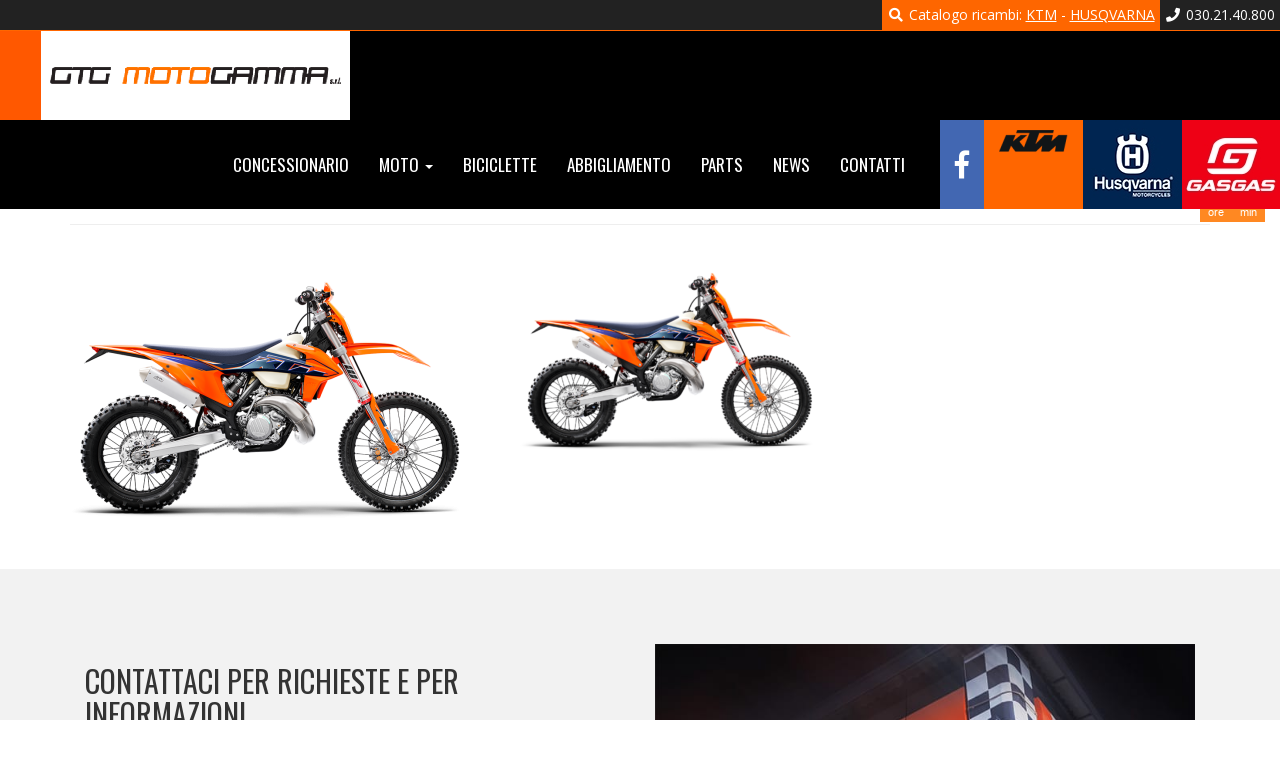

--- FILE ---
content_type: text/html; charset=UTF-8
request_url: https://www.gtgmotogamma.it/150-exc/
body_size: 7516
content:
<!DOCTYPE HTML>
<html lang="it-IT">
	<head>

		<meta charset="UTF-8">
		<meta http-equiv="X-UA-Compatible" content="IE=edge">
		<meta name="viewport" content="width=device-width, initial-scale=1.0">

					<meta property="og:image" content="https://www.gtgmotogamma.it/wp-content/uploads/2021/07/150-EXC.png"/>	
		
		<title>150 EXC &laquo; GTG Motogamma &#8211; KTM Brescia</title>

        
                        


		<meta name="theme-color" content="#ff6600">
		<meta name="msapplication-navbutton-color" content="#ff6600">
		<meta name="apple-mobile-web-app-status-bar-style" content="#ff6600">
		<meta name="mobile-web-app-capable" content="yes">

		<link rel="apple-touch-icon-precomposed" sizes="57x57" href="https://www.gtgmotogamma.it/wp-content/themes/temabase/assets/images/favicon/apple-touch-icon-57x57.png" />
		<link rel="apple-touch-icon-precomposed" sizes="114x114" href="https://www.gtgmotogamma.it/wp-content/themes/temabase/assets/images/favicon/apple-touch-icon-114x114.png" />
		<link rel="apple-touch-icon-precomposed" sizes="72x72" href="https://www.gtgmotogamma.it/wp-content/themes/temabase/assets/images/favicon/apple-touch-icon-72x72.png" />
		<link rel="apple-touch-icon-precomposed" sizes="144x144" href="https://www.gtgmotogamma.it/wp-content/themes/temabase/assets/images/favicon/apple-touch-icon-144x144.png" />
		<link rel="apple-touch-icon-precomposed" sizes="60x60" href="https://www.gtgmotogamma.it/wp-content/themes/temabase/assets/images/favicon/apple-touch-icon-60x60.png" />
		<link rel="apple-touch-icon-precomposed" sizes="120x120" href="https://www.gtgmotogamma.it/wp-content/themes/temabase/assets/images/favicon/apple-touch-icon-120x120.png" />
		<link rel="apple-touch-icon-precomposed" sizes="76x76" href="https://www.gtgmotogamma.it/wp-content/themes/temabase/assets/images/favicon/apple-touch-icon-76x76.png" />
		<link rel="apple-touch-icon-precomposed" sizes="152x152" href="https://www.gtgmotogamma.it/wp-content/themes/temabase/assets/images/favicon/apple-touch-icon-152x152.png" />
		<link rel="icon" type="image/png" href="https://www.gtgmotogamma.it/wp-content/themes/temabase/assets/images/favicon/favicon-196x196.png" sizes="196x196" />
		<link rel="icon" type="image/png" href="https://www.gtgmotogamma.it/wp-content/themes/temabase/assets/images/favicon/favicon-96x96.png" sizes="96x96" />
		<link rel="icon" type="image/png" href="https://www.gtgmotogamma.it/wp-content/themes/temabase/assets/images/favicon/favicon-32x32.png" sizes="32x32" />
		<link rel="icon" type="image/png" href="https://www.gtgmotogamma.it/wp-content/themes/temabase/assets/images/favicon/favicon-16x16.png" sizes="16x16" />
		<link rel="icon" type="image/png" href="https://www.gtgmotogamma.it/wp-content/themes/temabase/assets/images/favicon/favicon-128.png" sizes="128x128" />
		<meta name="application-name" content="GTG Motogamma - KTM Brescia"/>
		<meta name="msapplication-TileColor" content="##18395" />
		<meta name="msapplication-TileImage" content="https://www.gtgmotogamma.it/wp-content/themes/temabase/assets/images/favicon/mstile-144x144.png" />
		<meta name="msapplication-square70x70logo" content="https://www.gtgmotogamma.it/wp-content/themes/temabase/assets/images/favicon/mstile-70x70.png" />
		<meta name="msapplication-square150x150logo" content="https://www.gtgmotogamma.it/wp-content/themes/temabase/assets/images/favicon/mstile-150x150.png" />
		<meta name="msapplication-wide310x150logo" content="https://www.gtgmotogamma.it/wp-content/themes/temabase/assets/images/favicon/mstile-310x150.png" />
		<meta name="msapplication-square310x310logo" content="https://www.gtgmotogamma.it/wp-content/themes/temabase/assets/images/favicon/mstile-310x310.png" />
		<meta name="msapplication-notification" content="frequency=30;polling-uri=http://notifications.buildmypinnedsite.com/?feed=https://www.gtgmotogamma.it/wp-content/themes/temabase/assets/images/favicon/feed/&amp;id=1;polling-uri2=http://notifications.buildmypinnedsite.com/?feed=https://www.gtgmotogamma.it/wp-content/themes/temabase/assets/images/favicon/feed/&amp;id=2;polling-uri3=http://notifications.buildmypinnedsite.com/?feed=https://www.gtgmotogamma.it/wp-content/themes/temabase/assets/images/favicon/feed/&amp;id=3;polling-uri4=http://notifications.buildmypinnedsite.com/?feed=https://www.gtgmotogamma.it/wp-content/themes/temabase/assets/images/favicon/feed/&amp;id=4;polling-uri5=http://notifications.buildmypinnedsite.com/?feed=https://www.gtgmotogamma.it/wp-content/themes/temabase/assets/images/favicon/feed/&amp;id=5;cycle=1" />
		
		<link rel="alternate" type="text/xml" title="RSS .92" href="https://www.gtgmotogamma.it/feed/rss/">

		<!-- HTML5 shim and Respond.js IE8 support of HTML5 elements and media queries -->
        <!--[if lt IE 9]>
          <script src="https://oss.maxcdn.com/libs/html5shiv/3.7.0/html5shiv.js"></script>
          <script src="https://oss.maxcdn.com/libs/respond.js/1.3.0/respond.min.js"></script>
        <![endif]-->
		
		<meta name='robots' content='max-image-preview:large' />
<style id='wp-img-auto-sizes-contain-inline-css' type='text/css'>
img:is([sizes=auto i],[sizes^="auto," i]){contain-intrinsic-size:3000px 1500px}
/*# sourceURL=wp-img-auto-sizes-contain-inline-css */
</style>
<style id='wp-block-library-inline-css' type='text/css'>
:root{--wp-block-synced-color:#7a00df;--wp-block-synced-color--rgb:122,0,223;--wp-bound-block-color:var(--wp-block-synced-color);--wp-editor-canvas-background:#ddd;--wp-admin-theme-color:#007cba;--wp-admin-theme-color--rgb:0,124,186;--wp-admin-theme-color-darker-10:#006ba1;--wp-admin-theme-color-darker-10--rgb:0,107,160.5;--wp-admin-theme-color-darker-20:#005a87;--wp-admin-theme-color-darker-20--rgb:0,90,135;--wp-admin-border-width-focus:2px}@media (min-resolution:192dpi){:root{--wp-admin-border-width-focus:1.5px}}.wp-element-button{cursor:pointer}:root .has-very-light-gray-background-color{background-color:#eee}:root .has-very-dark-gray-background-color{background-color:#313131}:root .has-very-light-gray-color{color:#eee}:root .has-very-dark-gray-color{color:#313131}:root .has-vivid-green-cyan-to-vivid-cyan-blue-gradient-background{background:linear-gradient(135deg,#00d084,#0693e3)}:root .has-purple-crush-gradient-background{background:linear-gradient(135deg,#34e2e4,#4721fb 50%,#ab1dfe)}:root .has-hazy-dawn-gradient-background{background:linear-gradient(135deg,#faaca8,#dad0ec)}:root .has-subdued-olive-gradient-background{background:linear-gradient(135deg,#fafae1,#67a671)}:root .has-atomic-cream-gradient-background{background:linear-gradient(135deg,#fdd79a,#004a59)}:root .has-nightshade-gradient-background{background:linear-gradient(135deg,#330968,#31cdcf)}:root .has-midnight-gradient-background{background:linear-gradient(135deg,#020381,#2874fc)}:root{--wp--preset--font-size--normal:16px;--wp--preset--font-size--huge:42px}.has-regular-font-size{font-size:1em}.has-larger-font-size{font-size:2.625em}.has-normal-font-size{font-size:var(--wp--preset--font-size--normal)}.has-huge-font-size{font-size:var(--wp--preset--font-size--huge)}.has-text-align-center{text-align:center}.has-text-align-left{text-align:left}.has-text-align-right{text-align:right}.has-fit-text{white-space:nowrap!important}#end-resizable-editor-section{display:none}.aligncenter{clear:both}.items-justified-left{justify-content:flex-start}.items-justified-center{justify-content:center}.items-justified-right{justify-content:flex-end}.items-justified-space-between{justify-content:space-between}.screen-reader-text{border:0;clip-path:inset(50%);height:1px;margin:-1px;overflow:hidden;padding:0;position:absolute;width:1px;word-wrap:normal!important}.screen-reader-text:focus{background-color:#ddd;clip-path:none;color:#444;display:block;font-size:1em;height:auto;left:5px;line-height:normal;padding:15px 23px 14px;text-decoration:none;top:5px;width:auto;z-index:100000}html :where(.has-border-color){border-style:solid}html :where([style*=border-top-color]){border-top-style:solid}html :where([style*=border-right-color]){border-right-style:solid}html :where([style*=border-bottom-color]){border-bottom-style:solid}html :where([style*=border-left-color]){border-left-style:solid}html :where([style*=border-width]){border-style:solid}html :where([style*=border-top-width]){border-top-style:solid}html :where([style*=border-right-width]){border-right-style:solid}html :where([style*=border-bottom-width]){border-bottom-style:solid}html :where([style*=border-left-width]){border-left-style:solid}html :where(img[class*=wp-image-]){height:auto;max-width:100%}:where(figure){margin:0 0 1em}html :where(.is-position-sticky){--wp-admin--admin-bar--position-offset:var(--wp-admin--admin-bar--height,0px)}@media screen and (max-width:600px){html :where(.is-position-sticky){--wp-admin--admin-bar--position-offset:0px}}

/*# sourceURL=wp-block-library-inline-css */
</style><style id='global-styles-inline-css' type='text/css'>
:root{--wp--preset--aspect-ratio--square: 1;--wp--preset--aspect-ratio--4-3: 4/3;--wp--preset--aspect-ratio--3-4: 3/4;--wp--preset--aspect-ratio--3-2: 3/2;--wp--preset--aspect-ratio--2-3: 2/3;--wp--preset--aspect-ratio--16-9: 16/9;--wp--preset--aspect-ratio--9-16: 9/16;--wp--preset--color--black: #000000;--wp--preset--color--cyan-bluish-gray: #abb8c3;--wp--preset--color--white: #ffffff;--wp--preset--color--pale-pink: #f78da7;--wp--preset--color--vivid-red: #cf2e2e;--wp--preset--color--luminous-vivid-orange: #ff6900;--wp--preset--color--luminous-vivid-amber: #fcb900;--wp--preset--color--light-green-cyan: #7bdcb5;--wp--preset--color--vivid-green-cyan: #00d084;--wp--preset--color--pale-cyan-blue: #8ed1fc;--wp--preset--color--vivid-cyan-blue: #0693e3;--wp--preset--color--vivid-purple: #9b51e0;--wp--preset--gradient--vivid-cyan-blue-to-vivid-purple: linear-gradient(135deg,rgb(6,147,227) 0%,rgb(155,81,224) 100%);--wp--preset--gradient--light-green-cyan-to-vivid-green-cyan: linear-gradient(135deg,rgb(122,220,180) 0%,rgb(0,208,130) 100%);--wp--preset--gradient--luminous-vivid-amber-to-luminous-vivid-orange: linear-gradient(135deg,rgb(252,185,0) 0%,rgb(255,105,0) 100%);--wp--preset--gradient--luminous-vivid-orange-to-vivid-red: linear-gradient(135deg,rgb(255,105,0) 0%,rgb(207,46,46) 100%);--wp--preset--gradient--very-light-gray-to-cyan-bluish-gray: linear-gradient(135deg,rgb(238,238,238) 0%,rgb(169,184,195) 100%);--wp--preset--gradient--cool-to-warm-spectrum: linear-gradient(135deg,rgb(74,234,220) 0%,rgb(151,120,209) 20%,rgb(207,42,186) 40%,rgb(238,44,130) 60%,rgb(251,105,98) 80%,rgb(254,248,76) 100%);--wp--preset--gradient--blush-light-purple: linear-gradient(135deg,rgb(255,206,236) 0%,rgb(152,150,240) 100%);--wp--preset--gradient--blush-bordeaux: linear-gradient(135deg,rgb(254,205,165) 0%,rgb(254,45,45) 50%,rgb(107,0,62) 100%);--wp--preset--gradient--luminous-dusk: linear-gradient(135deg,rgb(255,203,112) 0%,rgb(199,81,192) 50%,rgb(65,88,208) 100%);--wp--preset--gradient--pale-ocean: linear-gradient(135deg,rgb(255,245,203) 0%,rgb(182,227,212) 50%,rgb(51,167,181) 100%);--wp--preset--gradient--electric-grass: linear-gradient(135deg,rgb(202,248,128) 0%,rgb(113,206,126) 100%);--wp--preset--gradient--midnight: linear-gradient(135deg,rgb(2,3,129) 0%,rgb(40,116,252) 100%);--wp--preset--font-size--small: 13px;--wp--preset--font-size--medium: 20px;--wp--preset--font-size--large: 36px;--wp--preset--font-size--x-large: 42px;--wp--preset--spacing--20: 0.44rem;--wp--preset--spacing--30: 0.67rem;--wp--preset--spacing--40: 1rem;--wp--preset--spacing--50: 1.5rem;--wp--preset--spacing--60: 2.25rem;--wp--preset--spacing--70: 3.38rem;--wp--preset--spacing--80: 5.06rem;--wp--preset--shadow--natural: 6px 6px 9px rgba(0, 0, 0, 0.2);--wp--preset--shadow--deep: 12px 12px 50px rgba(0, 0, 0, 0.4);--wp--preset--shadow--sharp: 6px 6px 0px rgba(0, 0, 0, 0.2);--wp--preset--shadow--outlined: 6px 6px 0px -3px rgb(255, 255, 255), 6px 6px rgb(0, 0, 0);--wp--preset--shadow--crisp: 6px 6px 0px rgb(0, 0, 0);}:where(.is-layout-flex){gap: 0.5em;}:where(.is-layout-grid){gap: 0.5em;}body .is-layout-flex{display: flex;}.is-layout-flex{flex-wrap: wrap;align-items: center;}.is-layout-flex > :is(*, div){margin: 0;}body .is-layout-grid{display: grid;}.is-layout-grid > :is(*, div){margin: 0;}:where(.wp-block-columns.is-layout-flex){gap: 2em;}:where(.wp-block-columns.is-layout-grid){gap: 2em;}:where(.wp-block-post-template.is-layout-flex){gap: 1.25em;}:where(.wp-block-post-template.is-layout-grid){gap: 1.25em;}.has-black-color{color: var(--wp--preset--color--black) !important;}.has-cyan-bluish-gray-color{color: var(--wp--preset--color--cyan-bluish-gray) !important;}.has-white-color{color: var(--wp--preset--color--white) !important;}.has-pale-pink-color{color: var(--wp--preset--color--pale-pink) !important;}.has-vivid-red-color{color: var(--wp--preset--color--vivid-red) !important;}.has-luminous-vivid-orange-color{color: var(--wp--preset--color--luminous-vivid-orange) !important;}.has-luminous-vivid-amber-color{color: var(--wp--preset--color--luminous-vivid-amber) !important;}.has-light-green-cyan-color{color: var(--wp--preset--color--light-green-cyan) !important;}.has-vivid-green-cyan-color{color: var(--wp--preset--color--vivid-green-cyan) !important;}.has-pale-cyan-blue-color{color: var(--wp--preset--color--pale-cyan-blue) !important;}.has-vivid-cyan-blue-color{color: var(--wp--preset--color--vivid-cyan-blue) !important;}.has-vivid-purple-color{color: var(--wp--preset--color--vivid-purple) !important;}.has-black-background-color{background-color: var(--wp--preset--color--black) !important;}.has-cyan-bluish-gray-background-color{background-color: var(--wp--preset--color--cyan-bluish-gray) !important;}.has-white-background-color{background-color: var(--wp--preset--color--white) !important;}.has-pale-pink-background-color{background-color: var(--wp--preset--color--pale-pink) !important;}.has-vivid-red-background-color{background-color: var(--wp--preset--color--vivid-red) !important;}.has-luminous-vivid-orange-background-color{background-color: var(--wp--preset--color--luminous-vivid-orange) !important;}.has-luminous-vivid-amber-background-color{background-color: var(--wp--preset--color--luminous-vivid-amber) !important;}.has-light-green-cyan-background-color{background-color: var(--wp--preset--color--light-green-cyan) !important;}.has-vivid-green-cyan-background-color{background-color: var(--wp--preset--color--vivid-green-cyan) !important;}.has-pale-cyan-blue-background-color{background-color: var(--wp--preset--color--pale-cyan-blue) !important;}.has-vivid-cyan-blue-background-color{background-color: var(--wp--preset--color--vivid-cyan-blue) !important;}.has-vivid-purple-background-color{background-color: var(--wp--preset--color--vivid-purple) !important;}.has-black-border-color{border-color: var(--wp--preset--color--black) !important;}.has-cyan-bluish-gray-border-color{border-color: var(--wp--preset--color--cyan-bluish-gray) !important;}.has-white-border-color{border-color: var(--wp--preset--color--white) !important;}.has-pale-pink-border-color{border-color: var(--wp--preset--color--pale-pink) !important;}.has-vivid-red-border-color{border-color: var(--wp--preset--color--vivid-red) !important;}.has-luminous-vivid-orange-border-color{border-color: var(--wp--preset--color--luminous-vivid-orange) !important;}.has-luminous-vivid-amber-border-color{border-color: var(--wp--preset--color--luminous-vivid-amber) !important;}.has-light-green-cyan-border-color{border-color: var(--wp--preset--color--light-green-cyan) !important;}.has-vivid-green-cyan-border-color{border-color: var(--wp--preset--color--vivid-green-cyan) !important;}.has-pale-cyan-blue-border-color{border-color: var(--wp--preset--color--pale-cyan-blue) !important;}.has-vivid-cyan-blue-border-color{border-color: var(--wp--preset--color--vivid-cyan-blue) !important;}.has-vivid-purple-border-color{border-color: var(--wp--preset--color--vivid-purple) !important;}.has-vivid-cyan-blue-to-vivid-purple-gradient-background{background: var(--wp--preset--gradient--vivid-cyan-blue-to-vivid-purple) !important;}.has-light-green-cyan-to-vivid-green-cyan-gradient-background{background: var(--wp--preset--gradient--light-green-cyan-to-vivid-green-cyan) !important;}.has-luminous-vivid-amber-to-luminous-vivid-orange-gradient-background{background: var(--wp--preset--gradient--luminous-vivid-amber-to-luminous-vivid-orange) !important;}.has-luminous-vivid-orange-to-vivid-red-gradient-background{background: var(--wp--preset--gradient--luminous-vivid-orange-to-vivid-red) !important;}.has-very-light-gray-to-cyan-bluish-gray-gradient-background{background: var(--wp--preset--gradient--very-light-gray-to-cyan-bluish-gray) !important;}.has-cool-to-warm-spectrum-gradient-background{background: var(--wp--preset--gradient--cool-to-warm-spectrum) !important;}.has-blush-light-purple-gradient-background{background: var(--wp--preset--gradient--blush-light-purple) !important;}.has-blush-bordeaux-gradient-background{background: var(--wp--preset--gradient--blush-bordeaux) !important;}.has-luminous-dusk-gradient-background{background: var(--wp--preset--gradient--luminous-dusk) !important;}.has-pale-ocean-gradient-background{background: var(--wp--preset--gradient--pale-ocean) !important;}.has-electric-grass-gradient-background{background: var(--wp--preset--gradient--electric-grass) !important;}.has-midnight-gradient-background{background: var(--wp--preset--gradient--midnight) !important;}.has-small-font-size{font-size: var(--wp--preset--font-size--small) !important;}.has-medium-font-size{font-size: var(--wp--preset--font-size--medium) !important;}.has-large-font-size{font-size: var(--wp--preset--font-size--large) !important;}.has-x-large-font-size{font-size: var(--wp--preset--font-size--x-large) !important;}
/*# sourceURL=global-styles-inline-css */
</style>

<style id='classic-theme-styles-inline-css' type='text/css'>
/*! This file is auto-generated */
.wp-block-button__link{color:#fff;background-color:#32373c;border-radius:9999px;box-shadow:none;text-decoration:none;padding:calc(.667em + 2px) calc(1.333em + 2px);font-size:1.125em}.wp-block-file__button{background:#32373c;color:#fff;text-decoration:none}
/*# sourceURL=/wp-includes/css/classic-themes.min.css */
</style>
<link rel='stylesheet' id='wp-pagenavi-css' href='https://www.gtgmotogamma.it/wp-content/plugins/wp-pagenavi/pagenavi-css.css?ver=2.70' type='text/css' media='all' />
<link rel="canonical" href="https://www.gtgmotogamma.it/150-exc/" />

        

        <script src="https://www.google.com/recaptcha/api.js" async defer></script>
		<link href="https://fonts.googleapis.com/css?family=Open+Sans:400,400i,700,700i|Oswald:300,400,700" rel="stylesheet"> 

		<link rel="stylesheet" href="https://www.gtgmotogamma.it/wp-content/themes/temabase/assets/style/shb.css" type="text/css" media="screen">
	    <link rel="stylesheet" href="https://www.gtgmotogamma.it/wp-content/themes/temabase/assets/style/bootstrap.min.css" type="text/css" media="screen">
	    <link rel="stylesheet" href="https://www.gtgmotogamma.it/wp-content/themes/temabase/assets/style/gf-helper.css" type="text/css" media="screen">
	    <link rel="stylesheet" href="https://www.gtgmotogamma.it/wp-content/themes/temabase/assets/style/animate.css" type="text/css" media="screen">
	    <link rel="stylesheet" href="https://www.gtgmotogamma.it/wp-content/themes/temabase/assets/style/fancybox.css" type="text/css" media="screen">
	    <link rel="stylesheet" href="https://www.gtgmotogamma.it/wp-content/themes/temabase/assets/style/owl.carousel.min.css" type="text/css" media="screen">
	    <link rel="stylesheet" href="https://www.gtgmotogamma.it/wp-content/themes/temabase/assets/style/screen.css" type="text/css" media="screen">
	    
	    <link rel="stylesheet" href="https://pro.fontawesome.com/releases/v5.0.10/css/all.css" integrity="sha384-KwxQKNj2D0XKEW5O/Y6haRH39PE/xry8SAoLbpbCMraqlX7kUP6KHOnrlrtvuJLR" crossorigin="anonymous">

		<script type="text/javascript">
var _iub = _iub || [];
_iub.csConfiguration = {"ccpaAcknowledgeOnDisplay":true,"consentOnContinuedBrowsing":false,"countryDetection":true,"enableCcpa":true,"invalidateConsentWithoutLog":true,"perPurposeConsent":true,"siteId":1242322,"cookiePolicyId":82887664,"lang":"it", "banner":{ "acceptButtonColor":"#EA632B","acceptButtonDisplay":true,"closeButtonDisplay":false,"customizeButtonDisplay":true,"explicitWithdrawal":true,"listPurposes":true,"position":"float-bottom-center","rejectButtonColor":"#EA632B","rejectButtonDisplay":true }};
</script>
<script type="text/javascript" src="//cdn.iubenda.com/cs/ccpa/stub.js"></script>
<script type="text/javascript" src="//cdn.iubenda.com/cs/iubenda_cs.js" charset="UTF-8" async></script>

	</head>
	
	<body class="attachment wp-singular attachment-template-default single single-attachment postid-3107 attachmentid-3107 attachment-png wp-theme-temabase">
	
	<div class="navbar navbar-default navbar-fixed-top transitioned">

    <div id="topbar" class="text-right" style="background: #222;border-bottom:1px solid #ff6600">
        <div>
            <div class="pull-right white pv5 ph5 white">
                <a href="tel:0302140800"><i class="fas fa-fw fa-phone"></i> 030.21.40.800</a>
            </div>
            <div class="pull-right bg-orange pv5 ph5 white hidden-xs">
                <i class="fas fa-search fa-fw"></i> Catalogo ricambi: <a href="https://sparepartsfinder.ktm.com/?lang=it" style="text-decoration: underline;" target="_blank">KTM</a> - <a href="https://sparepartsfinder.husqvarna-motorcycles.com/" style="text-decoration: underline;" target="_blank">HUSQVARNA</a>
            </div>

        </div>
        <div class="clearfix"></div>
    </div>

    <div class="transitioned">
       
        <div class="navbar-header transitioned">
            <button type="button" class="navbar-toggle navbar-inverse" data-toggle="collapse" data-target=".navbar-collapse">
                <span class="icon-bar"></span>
                <span class="icon-bar"></span>
                <span class="icon-bar"></span>
            </button>
            <a class="navbar-brand transitioned" href="/"><img src="https://www.gtgmotogamma.it/wp-content/uploads/2019/02/logogtg.png"  class="img-responsive transitioned"  alt="GTG Motogamma - KTM Brescia"></a>

        </div>


        <div class="pull-right-min-md">



            <div class="collapse navbar-collapse transitioned pull-left-min-md"><ul id="menu-main" class="nav navbar-nav transitioned"><li id="menu-item-45" class="menu-item menu-item-type-post_type menu-item-object-page menu-item-45"><a href="https://www.gtgmotogamma.it/concessionario/">Concessionario</a></li>
<li id="menu-item-285" class="menu-item menu-item-type-custom menu-item-object-custom menu-item-has-children dropdown menu-item-285"><a href="#" class="dropdown-toggle" data-toggle="dropdown">Moto <b class="caret"></b></a>
<ul class="dropdown-menu depth_0">
	<li id="menu-item-317" class="menu-item menu-item-type-taxonomy menu-item-object-condizione menu-item-317"><a href="https://www.gtgmotogamma.it/condizione/nuove/">Nuove</a></li>
	<li id="menu-item-3234" class="menu-item menu-item-type-post_type menu-item-object-page menu-item-3234"><a href="https://www.gtgmotogamma.it/usato/">Usate</a></li>
</ul>
</li>
<li id="menu-item-759" class="menu-item menu-item-type-custom menu-item-object-custom menu-item-759"><a href="/biciclette">Biciclette</a></li>
<li id="menu-item-734" class="menu-item menu-item-type-custom menu-item-object-custom menu-item-734"><a href="/abbigliamento/">Abbigliamento</a></li>
<li id="menu-item-1790" class="menu-item menu-item-type-custom menu-item-object-custom menu-item-1790"><a href="/parts/">Parts</a></li>
<li id="menu-item-733" class="menu-item menu-item-type-post_type menu-item-object-page current_page_parent menu-item-733"><a href="https://www.gtgmotogamma.it/news/">News</a></li>
<li id="menu-item-40" class="menu-item menu-item-type-post_type menu-item-object-page menu-item-40"><a href="https://www.gtgmotogamma.it/contatti/">Contatti</a></li>
<li id="menu-item-792" class="visible-xs visible-sm menu-item menu-item-type-custom menu-item-object-custom menu-item-792"><a target="_blank" href="https://www.facebook.com/gtgmotogamma/">Seguici su Facebook</a></li>
<li id="menu-item-1793" class="visible-xs menu-item menu-item-type-custom menu-item-object-custom menu-item-1793"><a target="_blank" href="https://sparepartsfinder.ktm.com/?lang=it">Ricambi KTM</a></li>
<li id="menu-item-1794" class="visible-xs menu-item menu-item-type-custom menu-item-object-custom menu-item-1794"><a target="_blank" href="https://sparepartsfinder.husqvarna-motorcycles.com/">Ricambi Husqvarna</a></li>
</ul></div>            <a class="pull-left block ml20 hidden-xs hidden-sm" href="https://www.facebook.com/gtgmotogamma/" target="_blank"><i class="fab fa-facebook-f fa-2x" style="line-height: 89px; text-align: center;background-color:#4267b2;color:#fff;padding-left: 15px;padding-right: 15px;"></i></a>
            <a class="pull-left block hidden-xs hidden-sm" href="http://www.ktm.com/" target="_blank"><img src="https://www.gtgmotogamma.it/wp-content/themes/temabase/assets/core/scripts/timthumb.php?src=https://www.gtgmotogamma.it/wp-content/uploads/2017/11/ktm.png&amp;w=0&amp;h=89&amp;zc=1&amp;q=100" alt="Logo KTM"></a>
            <a class="pull-left block hidden-xs hidden-sm" href="http://www.husqvarna-motorcycles.com/it/" target="_blank"><img src="https://www.gtgmotogamma.it/wp-content/themes/temabase/assets/core/scripts/timthumb.php?src=https://www.gtgmotogamma.it/wp-content/uploads/2018/07/logo-hus2.jpg&amp;w=0&amp;h=89&amp;zc=1&amp;q=100" alt="Logo Husqvarna"></a>
            <a class="pull-left block hidden-xs hidden-sm" href="https://gasgas.com/" target="_blank"><img src="https://www.gtgmotogamma.it/wp-content/themes/temabase/assets/core/scripts/timthumb.php?src=https://www.gtgmotogamma.it/wp-content/uploads/2020/09/gasgas.jpg&amp;w=0&amp;h=89&amp;zc=1&amp;q=100" alt="Logo Gas Gas"></a>


        </div>

    </div>

</div>

	
	<div id="orariolive" class="hidden animated">
        <div id="day" class="pf10 hidden-xs" style="margin-bottom:2px;background-color: #222;color: white;font-weight: bold;text-align: center;">
            <i class="fa fa-clock-o pull-left"></i>
            <span>APERTO</span>
        </div>
        <div id="time">
                <div id="close-in">
                    Chiude tra
                </div>
                <div id="close-in-hours">
                    <div id="hour-left" class="time-number">00</div>
                    <div class="time-label">ore</div>
                </div>
                <div id="close-in-minutes">
                    <div id="min-left" class="time-number">00</div>
                    <div class="time-label">min</div>
                </div>
        </div>
    </div>

    <div id="spacer"></div>

    <div class="container pv25">

                    <h1 class="hidden-xs hidden-sm">150 EXC</h1>
            <hr>
            <a data-fancybox="fancybox" href="">
                <img class="pull-left img-responsive mb25 mr50-min-md mr25-sm img-responsive" src="https://www.gtgmotogamma.it/wp-content/themes/temabase/assets/core/scripts/timthumb.php?src=https://www.gtgmotogamma.it/wp-content/uploads/2021/07/150-EXC.png&amp;w=400&amp;h=0&amp;zc=1&amp;q=100" alt="150 EXC" />            </a>
            
            <div class="sans">
                <p class="attachment"><a href='https://www.gtgmotogamma.it/wp-content/uploads/2021/07/150-EXC.png'><img fetchpriority="high" decoding="async" width="300" height="206" src="https://www.gtgmotogamma.it/wp-content/uploads/2021/07/150-EXC-300x206.png" class="attachment-medium size-medium" alt="" srcset="https://www.gtgmotogamma.it/wp-content/uploads/2021/07/150-EXC-300x206.png 300w, https://www.gtgmotogamma.it/wp-content/uploads/2021/07/150-EXC-768x526.png 768w, https://www.gtgmotogamma.it/wp-content/uploads/2021/07/150-EXC-360x247.png 360w, https://www.gtgmotogamma.it/wp-content/uploads/2021/07/150-EXC.png 918w" sizes="(max-width: 300px) 100vw, 300px" /></a></p>
            </div>

            
                
        
    </div>

        <div id="contact-wrapper" class="bg-grey pv75-min-md pv25-max-sm">
            <div class="container">
                <div class="col-sm-6">
                    <h3 class="h2 uc bold">
                        Contattaci per richieste e per informazioni
                    </h3>

                    <span id="form-msg" class="hidden animated block bg-success pf15 mr15">
                        <h4 class="mt0 black"><i class="fa fa-check"></i> Il tuo messaggio è stato inoltrato.</h4>
                        <p class="mb0 black">Grazie per averci contattato, risponderemo il prima possibile alla richiesta.</p>
                    </span>

                    <form id="contact-form" method="POST" action="https://www.gtgmotogamma.it/wp-content/themes/temabase/assets/form-mail/contacts.php" class="form-horizontal">
    <input id="product-hidden" name="contact[source]" type="hidden" value="https://www.gtgmotogamma.it/150-exc/">
    <div class="row mv10">
        <div class="col-sm-12 mb10">
            <input style="border-radius: 0px" type="text" class="form-control input-lg mb20 fw" id="name" name="contact[name]" placeholder="Nome e cognome *">
            <input style="border-radius: 0px" type="text" class="form-control input-lg fw" id="email" name="contact[email]" placeholder="Email *">
        </div>
        <div class="col-sm-12 mb10">
            <textarea style="border-radius: 0px" placeholder="Messaggio *" class="form-control input-lg mb15" id="message" name="contact[message]" rows="5"></textarea>

            <label style="font-weight: normal">
                <input style="border-radius: 0px" id="privacy-check" style="margin-top:0px !important" class="required" type="checkbox" name="contact[privacy]">
                <a style="color: #000" href="https://www.iubenda.com/privacy-policy/82887664" class="iubenda-nostyle iubenda-embed " title="Privacy Policy"><span id="privacy-label">Consenso al trattamento dei dati personali<sup> *</sup></span></a>
            </label>
        </div>
    </div>

    <button class="btn btn-default pull-right">Invia <i class="fal fa-paper-plane"></i></button>

    <div class="clearfix"></div>

    <small class="mt20 block">* Campi obbligatori</small>

    <div id="errors-block" class="hidden bg-danger pf15 mv15">
        <i class="fal fa-exclamation-triangle"></i> Rilevati errori durante l'invio        <ul id="errors-list">
        </ul>
    </div>

    <div id="success-block" class="hidden bg-success pf15 mt15">
        <p class="mt0 black"><i class="fa fa-check"></i> Il tuo messaggio è stato inoltrato.</p>
        <p class="mb0 black"> Grazie per averci contattato, risponderemo il prima possibile alla richiesta.</p>
    </div>
</form>

                </div>

                <div class="col-sm-6 hidden-xs">
                    <img src="https://www.gtgmotogamma.it/wp-content/uploads/2017/11/esterni2.jpg" class="fw" alt="Moto Gamma showroom">
                </div>
            </div>
        </div>

        <div class="bg-black pb10 white">
            <div class="container">

                <div class="row mv25">
                    <div class="col-sm-3">
                        GTG Motogamma S.r.l.                        Via Padana Superiore, 54, Castegnato, 25045 BS, Italia                    </div>
                    <div class="col-sm-3 mv15-xs">
                        Tel. 030.21.40.800<br>
                        Fax. 030.21.47.980<br>
                        Email <a class="orange" href="mailto:vendita@gtgmotogamma.it    ">vendita@gtgmotogamma.it    </a>
                    </div>

                    <hr class="mv20 mh15 visible-xs" style="border-color: #424242">

                    <div class="col-sm-3">
                        <ul id="social-list" class="mv15 pull-right-min-sm">
                            <li class="visible-xs"><a href="tel:030.21.40.800"><i class="fa fa-phone"></i></a></li>
                            <li><a target="_blank" href="https://www.facebook.com/gtgmotogamma/"><i class="fab fa-facebook-f"></i></a></li>
                            <li><a target="_blank" href="https://www.instagram.com/gtgmotogamma/"><i class="fab fa-instagram"></i></a></li>
                        </ul>
                    </div>
                </div>

                <hr class="mv20" style="border-color: #424242">
                <small class="grey">
                    <b>GTG Motogamma S.r.l.</b> - Via Padana Superiore, 54, Castegnato, 25045 BS, Italia - P.IVA 02133360988                    - <a href="https://www.iubenda.com/privacy-policy/82887664" class="iubenda-nostyle iubenda-embed " title="Privacy Policy">Privacy Policy</a> <script type="text/javascript">(function (w,d) {var loader = function () {var s = d.createElement("script"), tag = d.getElementsByTagName("script")[0]; s.src="https://cdn.iubenda.com/iubenda.js"; tag.parentNode.insertBefore(s,tag);}; if(w.addEventListener){w.addEventListener("load", loader, false);}else if(w.attachEvent){w.attachEvent("onload", loader);}else{w.onload = loader;}})(window, document);</script>
                    - <a href="https://www.iubenda.com/privacy-policy/82887664/cookie-policy" class="iubenda-nostyle iubenda-embed " title="Cookie Policy">Cookie Policy</a> <script type="text/javascript">(function (w,d) {var loader = function () {var s = d.createElement("script"), tag = d.getElementsByTagName("script")[0]; s.src="https://cdn.iubenda.com/iubenda.js"; tag.parentNode.insertBefore(s,tag);}; if(w.addEventListener){w.addEventListener("load", loader, false);}else if(w.attachEvent){w.attachEvent("onload", loader);}else{w.onload = loader;}})(window, document);</script>
                    - <a href="#" class="iubenda-cs-preferences-link">Preferenze cookie</a>
                    - <a class="" href="http://gfstudio.com" target="_blank">CREDITS</a>
                </small>
            </div>
        </div>

        <script type="speculationrules">
{"prefetch":[{"source":"document","where":{"and":[{"href_matches":"/*"},{"not":{"href_matches":["/wp-*.php","/wp-admin/*","/wp-content/uploads/*","/wp-content/*","/wp-content/plugins/*","/wp-content/themes/temabase/*","/*\\?(.+)"]}},{"not":{"selector_matches":"a[rel~=\"nofollow\"]"}},{"not":{"selector_matches":".no-prefetch, .no-prefetch a"}}]},"eagerness":"conservative"}]}
</script>
<script type="text/javascript" src="https://www.google.com/recaptcha/api.js?render=6Le-jH0UAAAAAKKHjmUvN19nCYbPiFaVKDBFUxNK" id="recaptcha-js"></script>

        <!-- Global site tag (gtag.js) - Google Analytics -->
        <script async src="https://www.googletagmanager.com/gtag/js?id=UA-99000319-6"></script>
        <script>
            window.dataLayer = window.dataLayer || [];
            function gtag(){dataLayer.push(arguments);}
            gtag('js', new Date());

            gtag('config', 'UA-99000319-6', { 'anonymize_ip': true });
        </script>


        <script type="text/javascript" src="https://www.gtgmotogamma.it/wp-content/themes/temabase/assets/scripts/lib/modernizr.custom.24716.js"></script>
        <script type="text/javascript" src="https://www.gtgmotogamma.it/wp-content/themes/temabase/assets/scripts/lib/jquery-1.10.2.min.js"></script>

        <script type="text/javascript" src="https://www.gtgmotogamma.it/wp-content/themes/temabase/assets/scripts/lib/bootstrap.min.js?v=1"></script>
        <script type="text/javascript" src="https://www.gtgmotogamma.it/wp-content/themes/temabase/assets/scripts/lib/imagesLoaded.min.js"></script>
        <script type="text/javascript" src="https://www.gtgmotogamma.it/wp-content/themes/temabase/assets/scripts/lib/shb.min.js"></script>
        <script type="text/javascript" src="https://www.gtgmotogamma.it/wp-content/themes/temabase/assets/scripts/lib/moment.js"></script>
        <script type="text/javascript" src="https://www.gtgmotogamma.it/wp-content/themes/temabase/assets/scripts/lib/parallax-min.js"></script>
        <script type="text/javascript" src="https://www.gtgmotogamma.it/wp-content/themes/temabase/assets/scripts/lib/wow.min.js"></script>
        <script type="text/javascript" src="https://www.gtgmotogamma.it/wp-content/themes/temabase/assets/scripts/lib/scrollto.js"></script>
        <script type="text/javascript" src="https://www.gtgmotogamma.it/wp-content/themes/temabase/assets/scripts/lib/owl.carousel.min.js"></script>
        <script type="text/javascript" src="https://www.gtgmotogamma.it/wp-content/themes/temabase/assets/scripts/lib/fancybox.min.js"></script>
        <script type="text/javascript" src="https://www.gtgmotogamma.it/wp-content/themes/temabase/assets/scripts/lib/analytics.min.js"></script>
        <script type="text/javascript" src="https://www.gtgmotogamma.it/wp-content/themes/temabase/assets/scripts/core.js?v=20190524"></script>

    </body>
</html>


--- FILE ---
content_type: text/html; charset=utf-8
request_url: https://www.google.com/recaptcha/api2/anchor?ar=1&k=6Le-jH0UAAAAAKKHjmUvN19nCYbPiFaVKDBFUxNK&co=aHR0cHM6Ly93d3cuZ3RnbW90b2dhbW1hLml0OjQ0Mw..&hl=en&v=N67nZn4AqZkNcbeMu4prBgzg&size=invisible&anchor-ms=20000&execute-ms=30000&cb=4i3s2v8e1336
body_size: 48596
content:
<!DOCTYPE HTML><html dir="ltr" lang="en"><head><meta http-equiv="Content-Type" content="text/html; charset=UTF-8">
<meta http-equiv="X-UA-Compatible" content="IE=edge">
<title>reCAPTCHA</title>
<style type="text/css">
/* cyrillic-ext */
@font-face {
  font-family: 'Roboto';
  font-style: normal;
  font-weight: 400;
  font-stretch: 100%;
  src: url(//fonts.gstatic.com/s/roboto/v48/KFO7CnqEu92Fr1ME7kSn66aGLdTylUAMa3GUBHMdazTgWw.woff2) format('woff2');
  unicode-range: U+0460-052F, U+1C80-1C8A, U+20B4, U+2DE0-2DFF, U+A640-A69F, U+FE2E-FE2F;
}
/* cyrillic */
@font-face {
  font-family: 'Roboto';
  font-style: normal;
  font-weight: 400;
  font-stretch: 100%;
  src: url(//fonts.gstatic.com/s/roboto/v48/KFO7CnqEu92Fr1ME7kSn66aGLdTylUAMa3iUBHMdazTgWw.woff2) format('woff2');
  unicode-range: U+0301, U+0400-045F, U+0490-0491, U+04B0-04B1, U+2116;
}
/* greek-ext */
@font-face {
  font-family: 'Roboto';
  font-style: normal;
  font-weight: 400;
  font-stretch: 100%;
  src: url(//fonts.gstatic.com/s/roboto/v48/KFO7CnqEu92Fr1ME7kSn66aGLdTylUAMa3CUBHMdazTgWw.woff2) format('woff2');
  unicode-range: U+1F00-1FFF;
}
/* greek */
@font-face {
  font-family: 'Roboto';
  font-style: normal;
  font-weight: 400;
  font-stretch: 100%;
  src: url(//fonts.gstatic.com/s/roboto/v48/KFO7CnqEu92Fr1ME7kSn66aGLdTylUAMa3-UBHMdazTgWw.woff2) format('woff2');
  unicode-range: U+0370-0377, U+037A-037F, U+0384-038A, U+038C, U+038E-03A1, U+03A3-03FF;
}
/* math */
@font-face {
  font-family: 'Roboto';
  font-style: normal;
  font-weight: 400;
  font-stretch: 100%;
  src: url(//fonts.gstatic.com/s/roboto/v48/KFO7CnqEu92Fr1ME7kSn66aGLdTylUAMawCUBHMdazTgWw.woff2) format('woff2');
  unicode-range: U+0302-0303, U+0305, U+0307-0308, U+0310, U+0312, U+0315, U+031A, U+0326-0327, U+032C, U+032F-0330, U+0332-0333, U+0338, U+033A, U+0346, U+034D, U+0391-03A1, U+03A3-03A9, U+03B1-03C9, U+03D1, U+03D5-03D6, U+03F0-03F1, U+03F4-03F5, U+2016-2017, U+2034-2038, U+203C, U+2040, U+2043, U+2047, U+2050, U+2057, U+205F, U+2070-2071, U+2074-208E, U+2090-209C, U+20D0-20DC, U+20E1, U+20E5-20EF, U+2100-2112, U+2114-2115, U+2117-2121, U+2123-214F, U+2190, U+2192, U+2194-21AE, U+21B0-21E5, U+21F1-21F2, U+21F4-2211, U+2213-2214, U+2216-22FF, U+2308-230B, U+2310, U+2319, U+231C-2321, U+2336-237A, U+237C, U+2395, U+239B-23B7, U+23D0, U+23DC-23E1, U+2474-2475, U+25AF, U+25B3, U+25B7, U+25BD, U+25C1, U+25CA, U+25CC, U+25FB, U+266D-266F, U+27C0-27FF, U+2900-2AFF, U+2B0E-2B11, U+2B30-2B4C, U+2BFE, U+3030, U+FF5B, U+FF5D, U+1D400-1D7FF, U+1EE00-1EEFF;
}
/* symbols */
@font-face {
  font-family: 'Roboto';
  font-style: normal;
  font-weight: 400;
  font-stretch: 100%;
  src: url(//fonts.gstatic.com/s/roboto/v48/KFO7CnqEu92Fr1ME7kSn66aGLdTylUAMaxKUBHMdazTgWw.woff2) format('woff2');
  unicode-range: U+0001-000C, U+000E-001F, U+007F-009F, U+20DD-20E0, U+20E2-20E4, U+2150-218F, U+2190, U+2192, U+2194-2199, U+21AF, U+21E6-21F0, U+21F3, U+2218-2219, U+2299, U+22C4-22C6, U+2300-243F, U+2440-244A, U+2460-24FF, U+25A0-27BF, U+2800-28FF, U+2921-2922, U+2981, U+29BF, U+29EB, U+2B00-2BFF, U+4DC0-4DFF, U+FFF9-FFFB, U+10140-1018E, U+10190-1019C, U+101A0, U+101D0-101FD, U+102E0-102FB, U+10E60-10E7E, U+1D2C0-1D2D3, U+1D2E0-1D37F, U+1F000-1F0FF, U+1F100-1F1AD, U+1F1E6-1F1FF, U+1F30D-1F30F, U+1F315, U+1F31C, U+1F31E, U+1F320-1F32C, U+1F336, U+1F378, U+1F37D, U+1F382, U+1F393-1F39F, U+1F3A7-1F3A8, U+1F3AC-1F3AF, U+1F3C2, U+1F3C4-1F3C6, U+1F3CA-1F3CE, U+1F3D4-1F3E0, U+1F3ED, U+1F3F1-1F3F3, U+1F3F5-1F3F7, U+1F408, U+1F415, U+1F41F, U+1F426, U+1F43F, U+1F441-1F442, U+1F444, U+1F446-1F449, U+1F44C-1F44E, U+1F453, U+1F46A, U+1F47D, U+1F4A3, U+1F4B0, U+1F4B3, U+1F4B9, U+1F4BB, U+1F4BF, U+1F4C8-1F4CB, U+1F4D6, U+1F4DA, U+1F4DF, U+1F4E3-1F4E6, U+1F4EA-1F4ED, U+1F4F7, U+1F4F9-1F4FB, U+1F4FD-1F4FE, U+1F503, U+1F507-1F50B, U+1F50D, U+1F512-1F513, U+1F53E-1F54A, U+1F54F-1F5FA, U+1F610, U+1F650-1F67F, U+1F687, U+1F68D, U+1F691, U+1F694, U+1F698, U+1F6AD, U+1F6B2, U+1F6B9-1F6BA, U+1F6BC, U+1F6C6-1F6CF, U+1F6D3-1F6D7, U+1F6E0-1F6EA, U+1F6F0-1F6F3, U+1F6F7-1F6FC, U+1F700-1F7FF, U+1F800-1F80B, U+1F810-1F847, U+1F850-1F859, U+1F860-1F887, U+1F890-1F8AD, U+1F8B0-1F8BB, U+1F8C0-1F8C1, U+1F900-1F90B, U+1F93B, U+1F946, U+1F984, U+1F996, U+1F9E9, U+1FA00-1FA6F, U+1FA70-1FA7C, U+1FA80-1FA89, U+1FA8F-1FAC6, U+1FACE-1FADC, U+1FADF-1FAE9, U+1FAF0-1FAF8, U+1FB00-1FBFF;
}
/* vietnamese */
@font-face {
  font-family: 'Roboto';
  font-style: normal;
  font-weight: 400;
  font-stretch: 100%;
  src: url(//fonts.gstatic.com/s/roboto/v48/KFO7CnqEu92Fr1ME7kSn66aGLdTylUAMa3OUBHMdazTgWw.woff2) format('woff2');
  unicode-range: U+0102-0103, U+0110-0111, U+0128-0129, U+0168-0169, U+01A0-01A1, U+01AF-01B0, U+0300-0301, U+0303-0304, U+0308-0309, U+0323, U+0329, U+1EA0-1EF9, U+20AB;
}
/* latin-ext */
@font-face {
  font-family: 'Roboto';
  font-style: normal;
  font-weight: 400;
  font-stretch: 100%;
  src: url(//fonts.gstatic.com/s/roboto/v48/KFO7CnqEu92Fr1ME7kSn66aGLdTylUAMa3KUBHMdazTgWw.woff2) format('woff2');
  unicode-range: U+0100-02BA, U+02BD-02C5, U+02C7-02CC, U+02CE-02D7, U+02DD-02FF, U+0304, U+0308, U+0329, U+1D00-1DBF, U+1E00-1E9F, U+1EF2-1EFF, U+2020, U+20A0-20AB, U+20AD-20C0, U+2113, U+2C60-2C7F, U+A720-A7FF;
}
/* latin */
@font-face {
  font-family: 'Roboto';
  font-style: normal;
  font-weight: 400;
  font-stretch: 100%;
  src: url(//fonts.gstatic.com/s/roboto/v48/KFO7CnqEu92Fr1ME7kSn66aGLdTylUAMa3yUBHMdazQ.woff2) format('woff2');
  unicode-range: U+0000-00FF, U+0131, U+0152-0153, U+02BB-02BC, U+02C6, U+02DA, U+02DC, U+0304, U+0308, U+0329, U+2000-206F, U+20AC, U+2122, U+2191, U+2193, U+2212, U+2215, U+FEFF, U+FFFD;
}
/* cyrillic-ext */
@font-face {
  font-family: 'Roboto';
  font-style: normal;
  font-weight: 500;
  font-stretch: 100%;
  src: url(//fonts.gstatic.com/s/roboto/v48/KFO7CnqEu92Fr1ME7kSn66aGLdTylUAMa3GUBHMdazTgWw.woff2) format('woff2');
  unicode-range: U+0460-052F, U+1C80-1C8A, U+20B4, U+2DE0-2DFF, U+A640-A69F, U+FE2E-FE2F;
}
/* cyrillic */
@font-face {
  font-family: 'Roboto';
  font-style: normal;
  font-weight: 500;
  font-stretch: 100%;
  src: url(//fonts.gstatic.com/s/roboto/v48/KFO7CnqEu92Fr1ME7kSn66aGLdTylUAMa3iUBHMdazTgWw.woff2) format('woff2');
  unicode-range: U+0301, U+0400-045F, U+0490-0491, U+04B0-04B1, U+2116;
}
/* greek-ext */
@font-face {
  font-family: 'Roboto';
  font-style: normal;
  font-weight: 500;
  font-stretch: 100%;
  src: url(//fonts.gstatic.com/s/roboto/v48/KFO7CnqEu92Fr1ME7kSn66aGLdTylUAMa3CUBHMdazTgWw.woff2) format('woff2');
  unicode-range: U+1F00-1FFF;
}
/* greek */
@font-face {
  font-family: 'Roboto';
  font-style: normal;
  font-weight: 500;
  font-stretch: 100%;
  src: url(//fonts.gstatic.com/s/roboto/v48/KFO7CnqEu92Fr1ME7kSn66aGLdTylUAMa3-UBHMdazTgWw.woff2) format('woff2');
  unicode-range: U+0370-0377, U+037A-037F, U+0384-038A, U+038C, U+038E-03A1, U+03A3-03FF;
}
/* math */
@font-face {
  font-family: 'Roboto';
  font-style: normal;
  font-weight: 500;
  font-stretch: 100%;
  src: url(//fonts.gstatic.com/s/roboto/v48/KFO7CnqEu92Fr1ME7kSn66aGLdTylUAMawCUBHMdazTgWw.woff2) format('woff2');
  unicode-range: U+0302-0303, U+0305, U+0307-0308, U+0310, U+0312, U+0315, U+031A, U+0326-0327, U+032C, U+032F-0330, U+0332-0333, U+0338, U+033A, U+0346, U+034D, U+0391-03A1, U+03A3-03A9, U+03B1-03C9, U+03D1, U+03D5-03D6, U+03F0-03F1, U+03F4-03F5, U+2016-2017, U+2034-2038, U+203C, U+2040, U+2043, U+2047, U+2050, U+2057, U+205F, U+2070-2071, U+2074-208E, U+2090-209C, U+20D0-20DC, U+20E1, U+20E5-20EF, U+2100-2112, U+2114-2115, U+2117-2121, U+2123-214F, U+2190, U+2192, U+2194-21AE, U+21B0-21E5, U+21F1-21F2, U+21F4-2211, U+2213-2214, U+2216-22FF, U+2308-230B, U+2310, U+2319, U+231C-2321, U+2336-237A, U+237C, U+2395, U+239B-23B7, U+23D0, U+23DC-23E1, U+2474-2475, U+25AF, U+25B3, U+25B7, U+25BD, U+25C1, U+25CA, U+25CC, U+25FB, U+266D-266F, U+27C0-27FF, U+2900-2AFF, U+2B0E-2B11, U+2B30-2B4C, U+2BFE, U+3030, U+FF5B, U+FF5D, U+1D400-1D7FF, U+1EE00-1EEFF;
}
/* symbols */
@font-face {
  font-family: 'Roboto';
  font-style: normal;
  font-weight: 500;
  font-stretch: 100%;
  src: url(//fonts.gstatic.com/s/roboto/v48/KFO7CnqEu92Fr1ME7kSn66aGLdTylUAMaxKUBHMdazTgWw.woff2) format('woff2');
  unicode-range: U+0001-000C, U+000E-001F, U+007F-009F, U+20DD-20E0, U+20E2-20E4, U+2150-218F, U+2190, U+2192, U+2194-2199, U+21AF, U+21E6-21F0, U+21F3, U+2218-2219, U+2299, U+22C4-22C6, U+2300-243F, U+2440-244A, U+2460-24FF, U+25A0-27BF, U+2800-28FF, U+2921-2922, U+2981, U+29BF, U+29EB, U+2B00-2BFF, U+4DC0-4DFF, U+FFF9-FFFB, U+10140-1018E, U+10190-1019C, U+101A0, U+101D0-101FD, U+102E0-102FB, U+10E60-10E7E, U+1D2C0-1D2D3, U+1D2E0-1D37F, U+1F000-1F0FF, U+1F100-1F1AD, U+1F1E6-1F1FF, U+1F30D-1F30F, U+1F315, U+1F31C, U+1F31E, U+1F320-1F32C, U+1F336, U+1F378, U+1F37D, U+1F382, U+1F393-1F39F, U+1F3A7-1F3A8, U+1F3AC-1F3AF, U+1F3C2, U+1F3C4-1F3C6, U+1F3CA-1F3CE, U+1F3D4-1F3E0, U+1F3ED, U+1F3F1-1F3F3, U+1F3F5-1F3F7, U+1F408, U+1F415, U+1F41F, U+1F426, U+1F43F, U+1F441-1F442, U+1F444, U+1F446-1F449, U+1F44C-1F44E, U+1F453, U+1F46A, U+1F47D, U+1F4A3, U+1F4B0, U+1F4B3, U+1F4B9, U+1F4BB, U+1F4BF, U+1F4C8-1F4CB, U+1F4D6, U+1F4DA, U+1F4DF, U+1F4E3-1F4E6, U+1F4EA-1F4ED, U+1F4F7, U+1F4F9-1F4FB, U+1F4FD-1F4FE, U+1F503, U+1F507-1F50B, U+1F50D, U+1F512-1F513, U+1F53E-1F54A, U+1F54F-1F5FA, U+1F610, U+1F650-1F67F, U+1F687, U+1F68D, U+1F691, U+1F694, U+1F698, U+1F6AD, U+1F6B2, U+1F6B9-1F6BA, U+1F6BC, U+1F6C6-1F6CF, U+1F6D3-1F6D7, U+1F6E0-1F6EA, U+1F6F0-1F6F3, U+1F6F7-1F6FC, U+1F700-1F7FF, U+1F800-1F80B, U+1F810-1F847, U+1F850-1F859, U+1F860-1F887, U+1F890-1F8AD, U+1F8B0-1F8BB, U+1F8C0-1F8C1, U+1F900-1F90B, U+1F93B, U+1F946, U+1F984, U+1F996, U+1F9E9, U+1FA00-1FA6F, U+1FA70-1FA7C, U+1FA80-1FA89, U+1FA8F-1FAC6, U+1FACE-1FADC, U+1FADF-1FAE9, U+1FAF0-1FAF8, U+1FB00-1FBFF;
}
/* vietnamese */
@font-face {
  font-family: 'Roboto';
  font-style: normal;
  font-weight: 500;
  font-stretch: 100%;
  src: url(//fonts.gstatic.com/s/roboto/v48/KFO7CnqEu92Fr1ME7kSn66aGLdTylUAMa3OUBHMdazTgWw.woff2) format('woff2');
  unicode-range: U+0102-0103, U+0110-0111, U+0128-0129, U+0168-0169, U+01A0-01A1, U+01AF-01B0, U+0300-0301, U+0303-0304, U+0308-0309, U+0323, U+0329, U+1EA0-1EF9, U+20AB;
}
/* latin-ext */
@font-face {
  font-family: 'Roboto';
  font-style: normal;
  font-weight: 500;
  font-stretch: 100%;
  src: url(//fonts.gstatic.com/s/roboto/v48/KFO7CnqEu92Fr1ME7kSn66aGLdTylUAMa3KUBHMdazTgWw.woff2) format('woff2');
  unicode-range: U+0100-02BA, U+02BD-02C5, U+02C7-02CC, U+02CE-02D7, U+02DD-02FF, U+0304, U+0308, U+0329, U+1D00-1DBF, U+1E00-1E9F, U+1EF2-1EFF, U+2020, U+20A0-20AB, U+20AD-20C0, U+2113, U+2C60-2C7F, U+A720-A7FF;
}
/* latin */
@font-face {
  font-family: 'Roboto';
  font-style: normal;
  font-weight: 500;
  font-stretch: 100%;
  src: url(//fonts.gstatic.com/s/roboto/v48/KFO7CnqEu92Fr1ME7kSn66aGLdTylUAMa3yUBHMdazQ.woff2) format('woff2');
  unicode-range: U+0000-00FF, U+0131, U+0152-0153, U+02BB-02BC, U+02C6, U+02DA, U+02DC, U+0304, U+0308, U+0329, U+2000-206F, U+20AC, U+2122, U+2191, U+2193, U+2212, U+2215, U+FEFF, U+FFFD;
}
/* cyrillic-ext */
@font-face {
  font-family: 'Roboto';
  font-style: normal;
  font-weight: 900;
  font-stretch: 100%;
  src: url(//fonts.gstatic.com/s/roboto/v48/KFO7CnqEu92Fr1ME7kSn66aGLdTylUAMa3GUBHMdazTgWw.woff2) format('woff2');
  unicode-range: U+0460-052F, U+1C80-1C8A, U+20B4, U+2DE0-2DFF, U+A640-A69F, U+FE2E-FE2F;
}
/* cyrillic */
@font-face {
  font-family: 'Roboto';
  font-style: normal;
  font-weight: 900;
  font-stretch: 100%;
  src: url(//fonts.gstatic.com/s/roboto/v48/KFO7CnqEu92Fr1ME7kSn66aGLdTylUAMa3iUBHMdazTgWw.woff2) format('woff2');
  unicode-range: U+0301, U+0400-045F, U+0490-0491, U+04B0-04B1, U+2116;
}
/* greek-ext */
@font-face {
  font-family: 'Roboto';
  font-style: normal;
  font-weight: 900;
  font-stretch: 100%;
  src: url(//fonts.gstatic.com/s/roboto/v48/KFO7CnqEu92Fr1ME7kSn66aGLdTylUAMa3CUBHMdazTgWw.woff2) format('woff2');
  unicode-range: U+1F00-1FFF;
}
/* greek */
@font-face {
  font-family: 'Roboto';
  font-style: normal;
  font-weight: 900;
  font-stretch: 100%;
  src: url(//fonts.gstatic.com/s/roboto/v48/KFO7CnqEu92Fr1ME7kSn66aGLdTylUAMa3-UBHMdazTgWw.woff2) format('woff2');
  unicode-range: U+0370-0377, U+037A-037F, U+0384-038A, U+038C, U+038E-03A1, U+03A3-03FF;
}
/* math */
@font-face {
  font-family: 'Roboto';
  font-style: normal;
  font-weight: 900;
  font-stretch: 100%;
  src: url(//fonts.gstatic.com/s/roboto/v48/KFO7CnqEu92Fr1ME7kSn66aGLdTylUAMawCUBHMdazTgWw.woff2) format('woff2');
  unicode-range: U+0302-0303, U+0305, U+0307-0308, U+0310, U+0312, U+0315, U+031A, U+0326-0327, U+032C, U+032F-0330, U+0332-0333, U+0338, U+033A, U+0346, U+034D, U+0391-03A1, U+03A3-03A9, U+03B1-03C9, U+03D1, U+03D5-03D6, U+03F0-03F1, U+03F4-03F5, U+2016-2017, U+2034-2038, U+203C, U+2040, U+2043, U+2047, U+2050, U+2057, U+205F, U+2070-2071, U+2074-208E, U+2090-209C, U+20D0-20DC, U+20E1, U+20E5-20EF, U+2100-2112, U+2114-2115, U+2117-2121, U+2123-214F, U+2190, U+2192, U+2194-21AE, U+21B0-21E5, U+21F1-21F2, U+21F4-2211, U+2213-2214, U+2216-22FF, U+2308-230B, U+2310, U+2319, U+231C-2321, U+2336-237A, U+237C, U+2395, U+239B-23B7, U+23D0, U+23DC-23E1, U+2474-2475, U+25AF, U+25B3, U+25B7, U+25BD, U+25C1, U+25CA, U+25CC, U+25FB, U+266D-266F, U+27C0-27FF, U+2900-2AFF, U+2B0E-2B11, U+2B30-2B4C, U+2BFE, U+3030, U+FF5B, U+FF5D, U+1D400-1D7FF, U+1EE00-1EEFF;
}
/* symbols */
@font-face {
  font-family: 'Roboto';
  font-style: normal;
  font-weight: 900;
  font-stretch: 100%;
  src: url(//fonts.gstatic.com/s/roboto/v48/KFO7CnqEu92Fr1ME7kSn66aGLdTylUAMaxKUBHMdazTgWw.woff2) format('woff2');
  unicode-range: U+0001-000C, U+000E-001F, U+007F-009F, U+20DD-20E0, U+20E2-20E4, U+2150-218F, U+2190, U+2192, U+2194-2199, U+21AF, U+21E6-21F0, U+21F3, U+2218-2219, U+2299, U+22C4-22C6, U+2300-243F, U+2440-244A, U+2460-24FF, U+25A0-27BF, U+2800-28FF, U+2921-2922, U+2981, U+29BF, U+29EB, U+2B00-2BFF, U+4DC0-4DFF, U+FFF9-FFFB, U+10140-1018E, U+10190-1019C, U+101A0, U+101D0-101FD, U+102E0-102FB, U+10E60-10E7E, U+1D2C0-1D2D3, U+1D2E0-1D37F, U+1F000-1F0FF, U+1F100-1F1AD, U+1F1E6-1F1FF, U+1F30D-1F30F, U+1F315, U+1F31C, U+1F31E, U+1F320-1F32C, U+1F336, U+1F378, U+1F37D, U+1F382, U+1F393-1F39F, U+1F3A7-1F3A8, U+1F3AC-1F3AF, U+1F3C2, U+1F3C4-1F3C6, U+1F3CA-1F3CE, U+1F3D4-1F3E0, U+1F3ED, U+1F3F1-1F3F3, U+1F3F5-1F3F7, U+1F408, U+1F415, U+1F41F, U+1F426, U+1F43F, U+1F441-1F442, U+1F444, U+1F446-1F449, U+1F44C-1F44E, U+1F453, U+1F46A, U+1F47D, U+1F4A3, U+1F4B0, U+1F4B3, U+1F4B9, U+1F4BB, U+1F4BF, U+1F4C8-1F4CB, U+1F4D6, U+1F4DA, U+1F4DF, U+1F4E3-1F4E6, U+1F4EA-1F4ED, U+1F4F7, U+1F4F9-1F4FB, U+1F4FD-1F4FE, U+1F503, U+1F507-1F50B, U+1F50D, U+1F512-1F513, U+1F53E-1F54A, U+1F54F-1F5FA, U+1F610, U+1F650-1F67F, U+1F687, U+1F68D, U+1F691, U+1F694, U+1F698, U+1F6AD, U+1F6B2, U+1F6B9-1F6BA, U+1F6BC, U+1F6C6-1F6CF, U+1F6D3-1F6D7, U+1F6E0-1F6EA, U+1F6F0-1F6F3, U+1F6F7-1F6FC, U+1F700-1F7FF, U+1F800-1F80B, U+1F810-1F847, U+1F850-1F859, U+1F860-1F887, U+1F890-1F8AD, U+1F8B0-1F8BB, U+1F8C0-1F8C1, U+1F900-1F90B, U+1F93B, U+1F946, U+1F984, U+1F996, U+1F9E9, U+1FA00-1FA6F, U+1FA70-1FA7C, U+1FA80-1FA89, U+1FA8F-1FAC6, U+1FACE-1FADC, U+1FADF-1FAE9, U+1FAF0-1FAF8, U+1FB00-1FBFF;
}
/* vietnamese */
@font-face {
  font-family: 'Roboto';
  font-style: normal;
  font-weight: 900;
  font-stretch: 100%;
  src: url(//fonts.gstatic.com/s/roboto/v48/KFO7CnqEu92Fr1ME7kSn66aGLdTylUAMa3OUBHMdazTgWw.woff2) format('woff2');
  unicode-range: U+0102-0103, U+0110-0111, U+0128-0129, U+0168-0169, U+01A0-01A1, U+01AF-01B0, U+0300-0301, U+0303-0304, U+0308-0309, U+0323, U+0329, U+1EA0-1EF9, U+20AB;
}
/* latin-ext */
@font-face {
  font-family: 'Roboto';
  font-style: normal;
  font-weight: 900;
  font-stretch: 100%;
  src: url(//fonts.gstatic.com/s/roboto/v48/KFO7CnqEu92Fr1ME7kSn66aGLdTylUAMa3KUBHMdazTgWw.woff2) format('woff2');
  unicode-range: U+0100-02BA, U+02BD-02C5, U+02C7-02CC, U+02CE-02D7, U+02DD-02FF, U+0304, U+0308, U+0329, U+1D00-1DBF, U+1E00-1E9F, U+1EF2-1EFF, U+2020, U+20A0-20AB, U+20AD-20C0, U+2113, U+2C60-2C7F, U+A720-A7FF;
}
/* latin */
@font-face {
  font-family: 'Roboto';
  font-style: normal;
  font-weight: 900;
  font-stretch: 100%;
  src: url(//fonts.gstatic.com/s/roboto/v48/KFO7CnqEu92Fr1ME7kSn66aGLdTylUAMa3yUBHMdazQ.woff2) format('woff2');
  unicode-range: U+0000-00FF, U+0131, U+0152-0153, U+02BB-02BC, U+02C6, U+02DA, U+02DC, U+0304, U+0308, U+0329, U+2000-206F, U+20AC, U+2122, U+2191, U+2193, U+2212, U+2215, U+FEFF, U+FFFD;
}

</style>
<link rel="stylesheet" type="text/css" href="https://www.gstatic.com/recaptcha/releases/N67nZn4AqZkNcbeMu4prBgzg/styles__ltr.css">
<script nonce="2Hj6daDCo76uAqCq4k2BBw" type="text/javascript">window['__recaptcha_api'] = 'https://www.google.com/recaptcha/api2/';</script>
<script type="text/javascript" src="https://www.gstatic.com/recaptcha/releases/N67nZn4AqZkNcbeMu4prBgzg/recaptcha__en.js" nonce="2Hj6daDCo76uAqCq4k2BBw">
      
    </script></head>
<body><div id="rc-anchor-alert" class="rc-anchor-alert"></div>
<input type="hidden" id="recaptcha-token" value="[base64]">
<script type="text/javascript" nonce="2Hj6daDCo76uAqCq4k2BBw">
      recaptcha.anchor.Main.init("[\x22ainput\x22,[\x22bgdata\x22,\x22\x22,\[base64]/[base64]/[base64]/bmV3IHJbeF0oY1swXSk6RT09Mj9uZXcgclt4XShjWzBdLGNbMV0pOkU9PTM/bmV3IHJbeF0oY1swXSxjWzFdLGNbMl0pOkU9PTQ/[base64]/[base64]/[base64]/[base64]/[base64]/[base64]/[base64]/[base64]\x22,\[base64]\\u003d\x22,\x22wqwmwrk8w7JARsO5ZQBUCj8gw6DDvznDiMO+BisWSmkkw6fCvk19TV5BCVjDiVjCggcydGMMwrbDi23CiSxPdkgUWHoGBMK9w50bYQPCvcK+wrEnwo8IRMOPC8KHChJ2KMO4woxvwpNOw5DCqMOpXsOEJUbDh8O5DsKvwqHCowNXw4bDv3/CpynCscOIw5/[base64]/CscOCw7QvUMKAwrHDn8K2FMOxwoTDmcOTwozCnTrChHxUSHXDvMK6BU5YwqDDrcKuwrFZw6jDqMOOwrTCh0ROTGsywqUkwpbCvTc4w4YBw7MWw7jDscO0QsKIf8ONwozCusKnwpDCvXJTw7bCkMOdZjgcOcKOHCTDtT/[base64]/ClsOlwqrDgMO4OCbDuMK9wr3CpjDDjMK/NsK1w4bCisKOwrjCqQ4VNMKUcHxEw7BAwr5Owpwgw7p6w6XDgE40McOmwqJXw4hCJUsNwo/DqDLDmcK/[base64]/Cs8K/PsKdwop/wrHCtMK0csOwSCwQwqw8YMKtwq7CmR7Cl8OyccOGXXrDp3dKEMOUwpMzw63Dh8OKDFRcJUN/wqR2woUGD8K9w7sdwpXDhE5jwpnCnmFewpHCjgRaV8Otw5/Dr8Kzw6/DnBpNC3nCrcOYXhZtYsK3HjTCi3vCtsOianTCjwQBKWvDgyTCmsOjwq7Dg8ONJm3DiQ0/wrXDlhowwq3CuMKIwoJAwprDlQdudSzDs8O2w419OMOQwqzDs33Dj8OwWjrCi01Dwo3CosKLwpV/[base64]/Cu8OHwrpAGMKcK3TDtMOFAcOqbRjCgmLDlMK+fQ40DBPDnsOaARPClsOrwrjDtDTCkTDDosK5wpJNBDEwOMOeIA1Ew7Eow5BGeMKww7lpenbDh8OuwoDDscKPWMKHwr5IaCTCuWfCq8KKcsOew5fDscKHwr/CmMOOwrvCq1xywpIaRyXClkVmTFnDpgzCmMKew6jDhkEwwp5ew7MZwrw4acKQYcO6QDvDqsKQwrBQVmQBRsKHBWN8RcKSwpZJZsOPJMKfVcKUayXDpkJ3PcKzw4FEwo/DssKXwqnDh8KjVzggwrhCYsO0wpXDpsOMcsKqGMOTw587w4dQwqHDtVXCvsOpTWAccHrDqXrCizQgb3h6fX/DgD7DoErDtMKEUlMOf8KHwq7DhmDDlh/DgsKxwr7CoMKbwq9Jw5cpDlfDuXjCjyHDvS7Ds1/CncOTFsKUU8Kzw7bCt3pyYifCuMOYwpRsw75HXWbCqQAVHhJrw6NBFxBdw599w7rDgsOpw5NsOMKxwr4HI2pJXnrDjMKHcsOtbMO+GAtwwqscD8K4TiNtwqUQwow9wrHDo8OGwrN9akXDhsKlw4rDiylDDFlEasOWDGvDtsK/wp1/Y8KLXW8yDcOxcMO8w545XU4pT8KMQHHDkSXCh8KGw6bCmMO6dMK+wpsOw6XDmcKtMQnCisKFesOPXz5/d8OxJH7ChSAyw4/DpRbDsHTCnjPDuhPDlHA8wojDjjbDuMOVFTM1KMK9wqVpw5MLw7rDpBgRw7RnAsKBVRrCpsK4DcOffnLCgT/DrSMSORwpOsOuH8Oow7Qiw6xzF8OBwpjDo1AtE37DhsKXwotwCcOKNF7DusO7wonCvcK0wp1/[base64]/DpilTwrnCrMOawpPCicKtLxdDwqhjwp7Dih8IB8Oxw6bCiRokwokDwq04FsOCwoPDlDtLQlB4d8KsJcOlw64SBcOjVVTCksOXZcKVAMOhwo8gdMOnWMKVw4xpWzzConrDrDdLwpZ6fwzCvMKxIsKRw5k8b8KwCcKzFFzDqsOEdMKnwqDDmMO8NRxowoVYwofDvFNlw6/DnxRNw4zCmcK2DFdWDwUFd8ONGk7CoD5NQk5qMhLDqAHCk8OENGkkw6BqOcOPIsKZYsOqwo0wwqDDpV9ABwXCvAxUUiJqwqZWYzPCncOoLzzCj25HwroiIzUXw4rDusOOwp7Cr8OAw4pIw77Cuy54wrPDrMOWw6zCisOfaRV/[base64]/WsKlacO6wqgVw7oGcQjDniV4w63CuiFQwqYdFjnClcKKw4jCul3Cs2BoY8OmQCPCqsObwr7CpsOgw4fCjVACGsKOw5J0Q1TCrsKTwr0DOksKw4bCm8OdD8Ovw7MHWQLCkMOhwoJ/w7MQbMKOw5jCvMOFwqfDjcK4a1/DuCV8EFbCmBZeSxwlUcOzw4oeZcKgacKEF8OEw59CY8OEwqAUCMKlLMKZZ3Z7wpHCoMK7d8O9QzEFY8KwacOvwqHChDoEewtsw4hWwr/Cj8K2w5APJ8OsIcOzw6Adw7XCicO9wrl8U8OZeMOYBnHCo8O0w6g9wq11b2IgQsOgwrlnw683w51QbsK/wpl1wpZFa8KqJ8OHw7JDwqfDtynDkMKwwpfDmcO/[base64]/wqzClcOFwqXDpcKvwot1wrHDnMOWwpAiw4nClMOPwpXCk8OsbhcrVQXDo8KgWcKwUirDtCsaLVXCh1pow4HCkC7CjsOuwroLwro9VhZ6OcKHw6A2G0MPwoLCnhwdw4nDq8OvfBtzwoQ3wo7DoMKJAMK/w7DCkEdaw7XDsMOoUS7CosKNwrXCijheeE9kw4JiUsKvVCHCsCHDr8K5NsKlAsOlwr/Dsg/[base64]/NsKDw4jDozp/ccKkwrLDpn3DliUjw5hewqEqAsOUSmJjw5zCtsOwMSFWw6MewqPDtWpewrDCp1dALRfCuT9DbsKVwp7Ch1llBsKFemgkScO+NAJRw5TDksKiUSPDmcOEw5LDkg4lw5PDqsOPw79Iw7nDk8ODZsOJHCwtwqHCmwXCnQMnwq/CjE1TwpXDucKqLVUFPcOTJgwXaHfDpsKEcMKEwqnDmcOKdFRgw5tiGMOQa8OVFMOtAMOgF8Oqwp/Dm8OYKlfCvA0Iw67CnMKMTMOew6xcw4zCu8O5DnlOb8OQw5fCm8OhUBAKTcKqwolDwobDm0zCqMOcwrdlS8KBTcO+PcKBw6/Cp8O/ezRgw4JtwrMZwqHDlAnClMKnKcOLw53DuRwhwr5lwoBNwpN9wr3DogPCv3TCuEZnw6LCv8OpwojDmUvCssO8w5HDpU3CsUbCuSvDrsOkXW7DokzDvcOIwr/[base64]/CiQfCm8KwC8OWV8OrL8KkMcOUaXk0GR95ZMKWLXg6w5TCr8OsRsOewr0tw5ATw5PDrsOTwq4OwozDrl7ClMOdE8KZwr0gDRQBYiDCqA9dMBDDnV/[base64]/CqEsNw5zCjcKlccK6Mj7CgMKIwo8vw7HDvQh/[base64]/Dg8KRw4EyEzAIYsObw5Elw6fCgS0hwqIEUMOjw6MkwoMrG8OgC8ODw6zDusKcM8KEwpAewqHDnsKjDEosIcKEcyDCkcOJw5pAwp8Pw4oHw6/DkcKkY8KNw5PDo8KUwoIdcSDDocK5w4rDr8KwRzNKw4jDisKgG3HChsO4wprDjcOcw63DuMOgwptPwpjCh8KnOsOPR8OfRwbDk0vDlcKuHz/DhMOTwoHDtcK0JRIHaHIEw4UWwp9tw48UwohFKBDCukzDmmDChn8nRsONSCY7wq1xwpPDi23Ds8O3wrR/V8K4UwLDghjCmMKQXlLCgETChBU0G8OzWWcVRVLDksOdwpsVwrUCesO1w5zCg3zDhMOdw4AkwqfCrSbDpxc/[base64]/[base64]/Cl0zDocO+woLDqkgaw7NgdcKLwpTCq3x3wpnDjMKUw4t1wrTDoW/Cqm7DtmHCucOgwo7DvQLDpMORecKUYA3DscOCYcK6CjBoUMOlZMODwozCi8KEdcKRw7DDicKPQMKDw68/[base64]/bcK+esO7TzLDtsKYSRLCr8KXIFRhRMOJw7bCuXnDvUkxZMKJdHzChcKTYxAWJsOzwp/DvsOEGx94wojDsQPDnsKXwr3CpcO+wpYdw7bCvVwGw7VRwqBAw4MnMAbCssKcw6MSwpx8FW81w74WHcOZw7nClwsGP8OBdcOJLcKQw43DvMObIcKEDMKDw4jCjSPDk0PCmQPCs8Kmwo3CkcK1eHnDhlMkVcOvwq/[base64]/CiABkwpLDsgrCsXvDlDIywqfDrcKqw43Cm3p0U8OFwqghLyJbwotLw4cgBMK1w6UPwrdVNVNAw41PfMK7woXDucOzwrYEEMO4w43DgcOfwrJyMTjCtsKlUcKTYzDDhxEBwqjDqA/CtgBEw5bCqcKbFcKDKgvCncOpwqVEN8OHw43DiiwCwosAIcOFasOWw7vCn8O6MsKKwox0C8OGHMOpFnduwqrCuxfDihjDlTXCmVfCpjonUFEDemtWwqDDhcOYw6ggXMK+TcKjw4DDs0rCs8KywqtzP8K8R1J9w58Sw4cFEMODHDV6w4c8DcO3Y8OlSwvCoFh7SsOBd3/DqhVcI8KyQMO7wo9QOsOBVcOQQ8OHw4EQYwAKYjDCqkTCiATCv3s1AlPDvMK0w6nDvcOdDhbCuybDjMOuw5nDghHDsMKJw7pUfVvCuFRbNkHDtcKzdWpQw7/Cq8KgcBFvTcK3EGDDmcKUYGjDr8Ojw5gkLkF7HsOIG8K5Dg9lH3XDhXLCsnQPwoHDrMKlwrJgewrCmHcGFMKIw5/Cqg/CpTzCqsKZb8KwwpYPG8KlG19Xw5pNK8OpCBtswpLDlUo4I1Vyw5fCvUoow55mw5M8agQsYcKgw7tow4BiScK1w5cRLcKKXMK8MFnDocOdYVFkw4zCq8OYUzcrGCvDvcONw7F+Cisbw58RwrLDo8KcScO/w6kXw7fDkQjDr8KOw4HDr8O7ZsKabsOHw63CmcKoUMKVN8KxwqLDqmPDv03CtBFOMTXCvcOGwoHDkDbCkMKNwoJHw7LDiUwGw7nDuQk9dcOhfGfDlRrDkD/DnDPClMK4w5c/Q8KxfsOXE8KoHsOOwoTClMKTw51Fw4pzw4toVmXDmWzDhMOVbMOSw5tUw4fDp0jDvsONAm1rA8OLM8OvKm/[base64]/[base64]/GMKOMcObw6jCslkwZsKhwpxMMcO9wq/[base64]/Dv8KKG8OmIsOEwrQXwqTCgMONZsONesOgYcKWbBDCqhRAwqfDr8Oxw4vDnjLDnsOlw5tzUUHDtk0sw6ckSATCpQjDg8KlQ3xQRMK5KMKHwpDDhmV/[base64]/CgsOCMsKZMcKzb0oubGLDscKuDMKlw5kAw63ChF4FwoIdwo7ChsKGbUtwRgkDwoXDnw3Ck0nCkHvCn8OqJ8KWwrHCsyTCisK2fj7DrxxIw6QxacKiwpPDr8KaPsOQwpDDu8K/O0PDnULCiCDDp37DhBlzw7soZ8KjXsK4wpt9d8Kdwr3DusK4w6YVJ2rDlMOhAXQeIcO4ZcODanjCgXXCqsKKw7gPMx3CuzVdw5U/FcK3L1pSwrXCt8OLLsKqwrTCkSlyIcKTdnE2TsKqYBbDgMK8UlzDiMKtwopAZMKxw6nDosO7EUgVfxfDr04TS8KpaTjCoMOZwr/[base64]/CrH51wpjDucKAwrhZwrFrXcOPwonCjcKsKHoOWCPCvn4nwp4ww4drNcKKwpDDi8O8w7lbw7J1aXs+QUnDksK+eCjCmMO7TMKSVS/ChsKfw5TDqsO1NMOXw4EHTw0ewqDDqMOeelzCosO4w5zCrMOywp4Pa8KMYBg0JURXE8OOaMKyZsOaQxjChh/DoMO6w6RHWjzDv8OEw5XDoj95U8KHwp92w6htw5EEwr3CnVVVWzfDsnvDtMKCb8OSwp96wqjDpcOww5bDv8OeFnFIbm7Dr34FwovCoQEiIcOxJcKKw7jChMKlwrnDg8K/wrI5YcOkwqPCvMKcfsK8w4IIfcOjw6fCpcOIDMKVFCrDjR3Dl8Kyw7FAeWMpecKSw7zCgMKlw69Lw6JKwqQiwrZ0w5gmw4lOXcKgElYgwonCjcODwo/DvcKUYgM1w43ClcOUw51lUibDiMOhwpEnesKHe1pUNMOQeRZww7QgKMOWM3FibcKtw4BcPMK2XjHClHUdw6tuwp7DlcO3w43CgGzCqMKoMMK5wp7ClsK2eSPCqMKwwprCshbCuCAFw4/DiAQHw7RIfhLCgsKXwoLDhGjCj3TChcKXwoJPw6oHw6kawqwDwpzDgCkMJcOjV8OFw77Clx53w6dfwpMEIMO/wq3CgzzCg8K+RMO1Z8KqwrnDq0rDiCppwpLCgMKUw5VcwpRwwq/DscOgaiXCn1BLORfChAvCq1PCrituM0DDq8K1AilSwpvCr3jDosOvJcKwL2ltTsOKRcKaw7bCpUDClsOaNMOSw7zCgcKtw5JHAnrCjcKrw5l/w7jDn8OXPcKuX8Kxwr/[base64]/CgsOXwqFFwqdYw5/CjsOww5cbc8Opw6EiPRXDj8KzwqwZwoYifMOWwooCNMKhw4/[base64]/EsOPWHDCmHDCnMOlw43Drw3CqxkbwpsBG3TCsMOyw5bDn8KjMQ/DkULDmsO3wrjDq0lFY8KswrtVw5bDsSLDiMK7w7okwpcsKG/DvzB/SiXDosKiFMO6CsORwrvDuBF1JMOgwod0w6DCuU9kZMOnw6EUwrXDscKEw6tCwqsQEiZvw753Ki7DocO8wr4xw5/CuS06wqdAVHoSA17CqEQ+worCv8K7QMK+CsOeQjzCiMKzw4TDlMKEw5EfwrZ7FH/[base64]/w6liXGQNGm7DtcKocXHCicKawq3CmwbDncKAworDsUkMVAZ2w67Dj8OwH01Ew7thbRgKPjTDqFQswqHCpMOYHmIBGDEtw4bDvj3CikPDkMKFw7XDrl15w4c2woETL8Oiw6rDtFFMwpMPDExKw50IL8OJAj/DvQV9w5c1w6XDlH5jLh98wrEbKMO+J3lBAMKdRsKUIHYVw6vDp8KQw4pwfVbDlArCu0rCsmUbOj/ClRzCtsOlLMOswqcQShY1wpFnMHbDkyp5RHwFfU42NS8SwpFxw6RSwo48O8KwKMOUVULDtytMBXfCqsOuwq3Dg8Ozwrh6acKqPmfCqGXDrBZSwph0XcOqTAMyw7dCwr/DmsOgwotUeRIZwoIUHnbCl8OrBGxiOApTcFZLcRxPw6V6wqTCpC0zw64WwpwDwqVZwqUZw60+w7oUwofDrhPCg0dJw67DpxlKFT0sUmcOw4VEKm8vC3HDmMKNw6HDjGDDkWPDiTvCuHkzD1Jxf8Ovw4PDrjlZY8OTw7N5wq7Di8O1w41twrFqIMOUfMKUKx/Cr8KHwoRHKMKJwoNFwpzChhvCsMO0IBDCgVQoeibCi8OMWcKYw4c6w6PDicOjw6/CmMKXHcOBwrt7w7HComrCrMOLwo7DtsKRwqBqw6Z/YHBTwpkpMcKsOMOdwqQ9w7zClMO4w4QDKhvCgsOow4vCjkTDl8KvHMOJw5fCksOzw5fDisKpwq3CnThfNBsBAMOtdjfDpSvCiX4KQQA0b8Odw4fDssKpesKsw5Q/[base64]/wqvCikt1wqpDwrfCojjDscKzNHBHw7R8wrlgOjfDhMOJdXPCgy0uwrBtw6wFacOVSAgbw63DssKCKMK0wpZbw7JsLGpHQxzDlXcSQMO2PD3DtcOZQsK6CmYVKMKfPcOYwp/[base64]/[base64]/[base64]/DgFULw4gaKsOfT8Ocw6vCpgvDmDzCvj7CkE8sNXErw6orw4HDhlooYsOocsOCw49oIBAywo1GK3TDh3TCpcOEw6XDjsKLwpYhwqdPw75oWMOGwq4Wwo7Ds8K6w50ewqnCisK0XsOfU8OeHMOwOGt4w687w7wkJcODwpl9WhXDvMKTBsK8Xw3Cm8K/wprDjj7Cl8K2w747wq05wp13w73CvSgIBcKnak97AcKlw7pvHhkmwo7ChRLCqQJOw77DqXTDvU3Co2BVw6ULwpPDvXtdM2HDiDPCkMKTw65Hw5NwE8Okw5LDgiDDjMOLwosEw7XCksOCwrPDgzDDs8K7w5o/RcOyMQzCo8ORw4EnbH5Tw6MES8O5wpvCpX3CtMONw53CiEjCscO7bXDDqG/CvCbCiBV0YMKqZsKuQ8KJUsKAw4A0T8K1fFxgwoUODMKBw4XClC4CH2d4dkEZw5XDv8Kzw59ud8OxOB47bFhcX8K1cnNvdSRhKldhwrA6HsOuwrY9w7rChcOxwrptOR1FI8KFw4F6wqPDrMORQsOjcMOCw5/[base64]/DuMKnJQfCp1PDuwbDozPDt3HCvTNzw6fDr8OpFsOiw4kxw5U+wr3CgMKUSiYIKHBCwpnDoMOdw7QGwqLDpHvCsDl2IB/Cg8OARyTDucOODXjDvcOGWEXDuWnDv8OuBzLCpxjDqsK+wrQqc8OPWVJnw7dGwpLCg8KrwpJNBBtow7zDoMKDAcOAwprDj8Owwrt3wq0NMBFYBRnDpMO5fjnCmMKAw5XDmX/DvE7CpsK8fsKKw49/[base64]/Dt2RLf8OcHMKccy84woHCi8OvwqbDpXMgccOkw6vCpsKcw4k0w75Sw6ZJwp/DhcO0WsOBGsKyw51JwrNvGsKPCDULw7DCjWA8w77CrG9AwrXDig3CmFs3wq3CnsO/wo8KHAfDtsKVwpFaG8KEQsO9w4FSMMOcFhUoMknCusKKWcOZJMKoGCteXcOPEcKbTmRqMGnDiMOsw4BsbsKXXxM0FHZ5w4zCnsOwSEPDsSnDqHDDgHjDocKvwqppCMKMw4HCvQzCscOXSzLCoFkwQi5uFcKvVMK3B2bDhyEFw7NGLQLDncKdw6/Ci8O8EQkuw4nDkW4RSzXChMOnwpLCrcOBwp3DncKtw6/Dt8ODwrdodEfCscKfFXsCBcK/w5cuw4XDh8KIw5HDpEzDusK9wrPCvsKkwqIDZsOfNnHDjcKvJsKiW8OAw6HDvhMUwoRUwpx3c8KbDU/DtsKVw7vCnn/[base64]/DksKMw6/DkMKgw6jClMOBDcOWw57DvcOCTcK4RcOKwqMwCXHCg2RKdsKEwr3DkcKudcOvd8OYw70cIEPCnxbDvHdocBJ9VghxGX8Owq0Fw58rwqXChsKXBcKcw4rDkVx3EH9/[base64]/w7bDogleVgB/[base64]/OMKWw6vDvFTCugLCpsK1W8KnwpMmwrjDnghGSk7DpybCk1BKTE5iwp/DtFfCosO7JybCnsKhecK/ecKKVE/Dl8KMwrvDscKVLT3Cq2LDqEwfw43CpcK9w4/ClMKmwpJfQgDCn8KFwrZyPMKWw4/DlBPDjMONwrbDqkpeZ8OYw549IsKrwpbCiSdVDnfCpGsDw7jDgsOJw6QAQSrDjSRQw4LClyMvJ0bDpEdpXsOtwqJFEMOYcg9sw5XCrMO2w67Dg8O8w5vDuHzDisKQwqnCsVTClcOdw7bCn8Kdw41ZFx/DrMKQw7jDl8OlKRYcJWLDjcOJwpA9UsOmXcOHw6xXV8Kjw5hEwrrCk8O6w5/[base64]/cQ3DkMOvw5UyABDDjT8/w7XClglsw5VgX35Sw54Bw55aw5LChcKdRMKEWSwhw5gQOsKAwrzCtsOPaEbCtEc2w5ocw4DCu8OjA2nDk8OMcVbDiMKKwqzCscKnw5DCnsKadMOkGUXDjcK5DsKhwoIeYhnCk8OAwo0hPMKZwqzDmBQjAMO6XMKcwq/CqcKZPxrCr8KoPsK0w6rDnCTClQbDrcOyDgAGwonDncO9QhMzw69rwo8nMMOiwo4QPMOLwrPDrjTDgyQuH8Kiw4/Cpj5Vw4vDpDlDw68Uw60uw4InJlDDuwLCg1nDl8ONOMOxTsKBwpzCncOwwqIcwrHDg8KABsOJw4BXw7NCbxZIf140w4LCmsK4AlrDt8KWCMKGMcKuPWHCkcOpwpTDhkQST3vDvcOObsOLwpEMWjDDp2ZYwoTCvRTCsmfDgsOYc8KTERjDqBXCgT/[base64]/CvMKAw7IKwoTDsMK6w7rDpAJFwpstwoLDsRnDnR9fRDIZOcKNw5/DqcO+WsK/SsOXW8KMUSNGARlnG8KowpRqRy3DtMKgwqfCm1Ylw6zCnHJILcO8XC3DlMOAw7bDv8OhcjBjFsKVSnrCtVIUw4LCm8KFJMOew4jDjFvClBzCpUvDuQDCqcOewqXDtcOxw5IVw73Dj3XDo8KrEC1xw7gwwpDDkMO2wq/CrcOCwpFqwrfDjcKgJW7DomLCiXEpEMO/csOFAm5WAxLCkX02w6M/woLDpE4Qwq0dw5dCLhLDr8KzwqfCh8OLHcOcF8OEL1TDrlPCvVbCrsKUCGnCnMKcMwwrwofCsUTCmcKswoHDoDDCky4Nwq9FVsOmfVczwqYSOgLCoMKuw69/w7AyeGvDmWh/w5YEwqTDqC/[base64]/[base64]/wrPDlFTCqcKLw5/CrcKPEFpjL8OewozDqsOUF2jDkHbDpMKyAiPDqMKMesOYw6TCslvDmMKpw6jChzQjw4IFw4TCpsOewp/CkzBtXjzDtGLDhcKvecKoYSEeIzQRL8KBwoUOw6bCv39UwpRdwrxsb1FBw5BzHT/Ctj/DvjBiw6pTwrrCvsO4YMKxPlk/wp7Ck8KXBUZkw7wuw5V8UQLDncOjwoAaYcOxwq3Dnhp9asOew6nDqBZgwohBVsOaBXfCpErCscO0woNDw5HCpMKewqXCnMKcL2jDqMKQw6scHMOMwpDChHgZwo0PMh4hwrdBw7bDgMOzaSE+w4Bxw7fDgsKCKsKAw5Jfw7AiB8KmwrsuwoLDrABfKABkwpw4w5/[base64]/DsC3DuMOvfSHDicOoZcKDVsKXwqHCphfDocKYw4DCriTDuMObw5/DkcOzw7IQwqh2T8KuFzPCkMOGwpXCh1rDo8O0wqHDmg8kEsOZwqjDjVTCoVPCoMKSLxTCuhbCksKPH3jCplp0fcKbwo7DmyYaXivClcKgw5QXWlcdwojDu0XDik5fOlxkw6HCugEhajlGdSDCuVsZw6jCv0/DmxDCgMK6wpjDrF4QwopEQsOfw4/DgcK2wqHCnm9Xw7N4w7fDqsKAW0guwo3Dl8KwwoXCil/DlsOYIjZHwqF4RF4+w6/DuTwaw4tZw5Q6esK6Tlo5wq5iBsOcw5IrFMKsw5rDlcOEwpIyw7zCscOOYsK4w4/DpMOqE8OdTsK4w7Y9wrXDoT1lO1PCuhIAPTTCjsKAwpjDvMOdw5vCmMKHwpvDvHRCw6rDm8OXw6jDsDoSIsOWYD45XCfDmC3DgF7Ct8OtVcO6QDYQEsOHwplRTsOQG8OrwrEbQcKVwp/[base64]/DssKzYD/CusOIXsK0LcOoH8OtIVbDsMK4wqfCu8K4woHCrjZywrNWw6lXw4IOV8KIw6R0DlTCmsKEb23CvEN/JgEbfQvDvcOVw6nCuMO8w6nCsVfDmg55FBnCvUtuOMKUw4bDgcOjwpPDmMOIHMOXSQ3CgsOgw5wcw5lEVMO/U8OkYsKrwqMZBzZNd8KuQMOywo3CtDBJAFzDpsOEJjRPXcKzUcOIDxV1AMKdwqh/w4NTNmvCqnQaworDu2lYIy0aw4zDqsKYwrsyJmjCusOSwok3fQt3w4FVw5N1G8OMWhbCusKKwrXCqxp8LcOqw7wOwrYxQsOPCcOswrxHEEATDcKZwqfCkyzCjioRwo5ew6rCmsKhw6w/[base64]/wqzCkzwyw5TDmcKAwoEaCkLDhkrDtcKqAyDDiMOXwoQxKMKEwr7DpyJ5w50CwrvCgcOhw44AwoxpfVTCiBw6w4x0wpLDuMKDW2jCiHJEP0TCp8KxwpYsw77CuRXDpcOuw7/Cr8KVJVATwq1Yw5kOJsOuV8Kew5/Co8OvwpXCgcORw7tZfx/CrWFmd2h6wrcnPcKlw7oIwqh2wq/Co8KafMKfWwLDnD7CmR/CpsOHOls6w4nDt8OQb3DCo0AWwr7Dq8K/w6LDqH8owpQCUEbClcOvwrdnwoFDw5kiwqjCiGjCvcKKXHvDlWYgRyvDmcOawqrCtsKIRghnw5LDsMKuwqY/w6VHw5d1ERHDhWbCg8KkwrnDjsKcw5Ytw5PCnUvCvxVEw6LCgcORV0NpwoQew6nCs0UFbsKeVMOpSMKSScOvwqLDhFPDp8Oyw7fDvHMXEcKPPcOmPU/DsAd8acKAfsKFwpfDtjouXifDrsKzwonDhcOzwqVLflvDjFTCnAIYEXU4wp4SIcKuw4nDvcK8w5/DgcOIw6vDqcKeNcKKwrEkDsKifw4mbB3DvsOIw746wowgwqFyZ8OQw5zDuTdqwphgXUVfwpdlwplGXcKefsO2wp7Cu8O5w7kOw5HCqsOsw67DqMOvTDTDnwjDuBZhbzd/JEzCusORZsKofcKZF8OkGsOHXMOfdcOYw5HDmjwPScK+bWBaw4XCtB/[base64]/Co8OFAH7CtUjCoVDClCpNbinDmCB6WhE+wrYLw7QmawfDrcOMw53DssOlHBUvwpNMYcKhw6I/wrJyc8Kqw7XCqhMGw4Nhw7/Dgh4wwo0uwpfCsjvDsx/DrcObw4jCmsOIP8O/woHDjS0Jwrcmw5xlwrhlXMOxw7xmGkhJKQnDuWbCrcO+wqLCigHDsMK0FizCqcKSw5/CjcO6w4/[base64]/X1RMOjlFw6tYwooJw7IEBMKywo1BwpYpwp7ClMO/FMKeRB9DWXrDvsKtw5YLIsKmwo4MYMKNwpNNP8ObKMODU8O9GsKwwo7CmS7DuMK1dmdsQ8Ojw5tawovCqkowa8KKwrkyGy7CmGAFEAcYbW/Dk8Kww4zDkHzCnMOEw45Gw5xTwosAFsO7wrIJw5Ifw4jDsHBhJMK3wrk+w7wKwo3ChkoZJn7CtcOSVwAVw5XCt8OzwoXCiy/DjsKQL3sYMFc0wrkswoTDrCDCkGk/wrVtSnTDncKrasOkV8K4wqfDpcK5wrzChx/DuEoIw5HDqMK8wol7V8KYGFPCt8OTcUXDuRoLw61pwr0pWzvCum8iw6vCvsKowqoYw5Uhw6HCgXl2S8K6w4Ujw5RGwopjRhLCkRvDhx1swqTCncKow5vDuXRIwrs2aV7ClkjClsKWIcKvwoTDnB3DoMOIwot9w6EkwrYrUnLCilFwG8OFwrNfTkfDvsOlw5ZSw41/[base64]/Cu8OpfsODAQrDi8KsRcOTw4ROwrPCq1rCkMOhwpvClBPCmcKUwrLDokXDl3LCuMOVw5/DnMKFBcOYEsKNw7NzJ8Kxwq4ww7TCs8KeeMOSwozDjFsswoDDqxJQw559wq3DlSUhw5HCsMOTw55JJ8K9IMOUcAnCgQh9RGYoOsO3XMK8w6tbe07DjE/CsnvDrMK6wovDlgQOwo3DuG/CpjfCuMKjNsO9aMOvwr3Dv8O5DMKiwoDCn8K2JcKLw61Nwps6AMKHaMKvcsOCw7cAQ2/ChMOxw7HDiEJvDEDDkMOvfMKDwp5BOsOnw6jDqsKgw4fChcKiwoPDqB3DvsKUGMOEAcKdA8Kuw7sNScOpwqNewq1rw75MDnDDucKYXMKaLwXDhMKkw5TCsH0RwrgAAHUAwrLDqGDCscK/wooUw40gSXPCrcOePsKtWDR3IsOaw6TDi2rDgVLCtsKiSsK5w6FRw63CrjkWw5wBwqTDuMOoYiAmw798WMKDMcORbDxSw43CtcOqcWgrwobCj0B1w5d8OMOjwog4w7Ffw6I4G8K6wr03w5keYSQ+csOQwrw/woHCtVUKcXXDmzkFwoXDscOEw7g9wrrCqFNZSsOvScOERl00woEgw5PDjsKzPsOpwo8IwoQHesKkw7wHRzE8P8KADcKXw6/DtsOiEcOYXnjDiF9XIwkWdnlxwpfCj8O0EsK/OsO4w7rDmS3Cpl/ClAJdwolEw4TDh38mERJgUMOVEDFmw5HDiHPCvsK0w71YwoDDmMK7wpDDksOPw6x7wpfDt2Bww4/[base64]/CuSPCjcKIYcKMwqYiJsKgTcOfwoYKSMKMwr99AcKKwrB7TCbDv8K4ZsOVw45RwoBjE8K9wq/[base64]/ZcK+wqdLXwHDlDjCv0dNwoJsPzVhw6h9w73DpsKXM1fCt1TCj8OqSDzCugzDjcO9w65Swq/Dr8OwAHPDm1Q2NAbDpMOYwqHDh8O6wp1aW8O0ZcOOwolADGsCUcKYw4E6w7JoTlk+FWkRJsOawo4TOVdRTUzCn8K7JMO+wpbCiUXDnsOmGwnCv0/Dk2lVIcKyw7pJw5nDvMKAwo5Jwr1Jw5ATSFYdJTgGLgrDrcKwUsKtBTUoM8KnwqU7fMKuwpw9Q8OUGBRIwpcXFMOHwozCrMOIQhRawp9rw7fCiArCp8Kzwp1/Pj7CvsK2w63CqHBLK8KJwovDg0zDjsKLwo0lw4hKYFbCpsK9w5XDr3zCgMK6VMOeMFd1wrHCihIdYTw/wodfw7bCp8Oowp7DqcOewq7Cs2LCh8O2wqU/[base64]/[base64]/CtsKWcFUtwr9xJ8KfEW8/WMKrIcOdw5DDosKkw6XDh8OiFMKkAE9vw77DlMOUw71EwqbCoFzCrsOIw4bCmm3Cm0nCt3QGwqXCkUB0w5zCnD/Dm2w7wpHDkUHDucO7cXTCksO/[base64]/w7AtwodQwqDDsg06w7zDnwbCksOvO3bCvS4Iwq7CjTYlIWvCoiI2MMOJa2vCv38zworDp8KqwoUGWlnClAMOPMK5ScOywovDnVfCqV/DiMOWUcKTw4/Ck8K/w5pxXyPCssKiAMKZw4VFJsOhwog6wrjCq8KtOMKNw7lTw7U3Q8KHaArCh8KtwpIJw7jCocKvw5HDt8OfCRfDosKZOhnClX/CskTCpMKYw7AKSsOqT2x/DlRWJWpuw63CkT5bw4nDvD7CtMOPwoU7wonCrHAveg/ColBmMnfCgiM9w60CBwDCuMOdwqjChgtWw7N9wqDDmcKFwqHCtnHCscKXwr4qwpTCnsOObcK0OxU/w6AwKsKNeMKZajlAV8Kqw5XDtjLDrmwJw5JhNcOYw7bDu8OQwrtYY8Oow5TCsAHCu1ovcGczw7B/[base64]/wp3Cj1/ChMOUw60fOzPDpsKbw7oYZg/CicOSLsOzE8O2w6NRwrQOdi7Dt8OdDMOWYsO2Y2jDg3kWw6bDqMO/L33DtnzCkHgYw5fCsCtFPcOWMcOOwrDCn1YzwpjDtEPDrDvDvVnDrVrCkx3DrcK1wr8md8KVXHnDlhDCncOvUcOffCTDvFjCjlPDrCLCosOEIT9Jw6lYw63DjcKRw63DpnvCucKmw6DCp8OgJAvCmRTCvMO0HsKJLMO/ZsKiVsK1w4DDj8KCw6sUdGvCiwXCmMKeVcKIw7rDo8OJJQd+AsOEwrcbQC00w584FDHCrsOdE8Kpw5s8JMKpw4Irw7fDnMOJw6rCksOCw6PChcKSWR/CgHp4w7XDv0DDrybCm8KsCcKTw5V4FsO1w7xxV8Kcw4xdbyUIw6BJwrLCicKhw6vDr8O7HTkHa8OCwqfCkHXCk8OkZMK4wpXDrcO/wq3CnDbDvcOQwotGLcOcFVARJsOjL1rDj3o5VsOOK8KIwpheEsO9wqzCmwFzCGMnwo0DwpvDvcKGwonCi8KacwMMZsKWw74pwqPDl0VDXsKswoXCv8ODOmxSMMODwpprwp/DlMOOclzDqB/[base64]/Dk8O3L8OwTjwOw63ClGDCpnF9JMKvTihNwoXCpsObw6HDhGdMwp4Jwr/DqXvChznCsMONwo7CsQBDVMKmwrnCrxXCuzoTw6JcwpHCicO4Swd2w58jwpbCrsKbw5RCCzPDqMOHM8K6LcK1NjkSTSpNK8Orw7xEDFbCusKGe8KpXsOpwoDCoMOfwoVjEcKtVsOHBysRKcKFVMOHKMKmwrVKCMORwq/[base64]/DiQPCvsOkTcOmwrpsfV3CqcOSTcKiXcKGWcOEY8O1EMKNw6jCqkBGw4JSfFIIwo5Ow4APOkR7PcKDMMOjw7PDm8KpDHHCszd5SD7DhjTCkVfCoMKMYcKfUmHDuzpDY8K1wpHDicK5w5INUR9FwrsSPQrCpHMtwrNhw6tywoTCmGfDmsOzwq/DlxnDg1hKwq7DpsKLfcOIOF/DocKjw4QfwrPCunY+DsKIMcKJwrkkw5wew6cZC8K1bwMxwrjCvsKYw5TClBLDtMKWwpp5w55nfD43wqgvd1h+cMOCw4LDlijDp8O9IMOMw59iwqLDrkF3wp/DrsOTwppWLcOGcMKIwrJyw4XDkMKsAcKSEQQHwooLwqbCgMO1EsOxwrXCocO9wq7CqwlfOMK2woI+czx1wo/CnAjDtBrCicK6cGTCuzvCtcKPCTYUXQ0bYsKiw7V/[base64]/DisOcw5Y1asKbw4LDo1t/[base64]/Dl33CsA3DogV3bsOww4rCo35nR1HCvMKNNMKpw48tw61zw5HCqsKUVFQcFntWaMKLRMO6B8Oxb8OeajBtJmNuwqEnHMKERcKrfcO7wp/DhcOswqIPwo/Cnksnw44HwobCm8KYRcOUGl0fw5vCnjAOJmpgYBxhw45BasOMw5TDmD3DqXrCu1kgIMOEJsKUw7jDosK0VDrCn8KXQFnDs8OUB8OFVH06ZsKJw5PDtMKrw6HDvWXDrcOtTsOUw6DDgMOqacKgNcO1w5tQTDA9w4rCgQLClsOZGxXDsX7CsT01w5jDiG58MMKdw4/DsDjCh01+w6sJw7DCq0vCg0HDrnLCvMONVcKsw6sSQ8OifQ3DosODw4/DqlAmL8OPwpjDj2nClTduCMKGKFLDo8KTVC7Chy/DosOhE8K5w7cgO37CrCrCnGkYw47DogbDjcO8w71TTDgvGSdCGF0+PsOSwow8WmbDkcO4w4bDhsOVw5zDs2TDvcKKw5nDrMOcw7UXYHbDijMHw4XDscOFD8Ohw5/DnT/[base64]/CkjgNUSLClgzDrsOQw4LCui5CfsOCw7TCjMOITsO2w43CinJiw6LCp3QCwoZBGMKgLWbClXpuaMKoJ8KxJsKzw7dgwqcnLcK/[base64]/CoEkgMg3CscKrw5rDiArDoMKfw57CowlCw5VlasKVOVoIMcOedMOCw7/DvwjCuFAXLmvChMKbGWVCclxiw5fCmMOcEMOKw5crw4AMOGBGecKKaMKSw7fDosKpPcKLwpc2wqzDtw7Di8OTw4rDr1JPwqQDw4zDksOrCFUNGcOnGcKhc8KAwoJ4w7Q3OibDhysjUMKywqEAwp/DtBjCuA3DqirCt8Obwo/DjsOHZggvesOMw7LDpsOIw5DCpcOPNWPCknfCgcOxfcKbw5R+wqfCvcOwwo5Hw6ZYdy8sw7jCksOIKMOpw6xAwoDDvWPChzPClsK2w7fDr8O4XsKYwqASwpXCscOawqg/[base64]/CtUpmwrXCvC7CnGYwwqsHwrbDm8O4wpLClRZ+bsOpRMKzSTJYDBnDmk3CusK1wqrCpzsvwonCkMOvXMKMasOQS8K5w6rCsULDnsKZw5l/wp00wozCvBjDvWEQN8Kzw6LCgcOVw5YwQsK8w7vCrMOICD3DlzfDjRTDgVsHXFnDpcOmw5JMDE3CnGZTPgM8woky\x22],null,[\x22conf\x22,null,\x226Le-jH0UAAAAAKKHjmUvN19nCYbPiFaVKDBFUxNK\x22,0,null,null,null,0,[21,125,63,73,95,87,41,43,42,83,102,105,109,121],[7059694,262],0,null,null,null,null,0,null,0,null,700,1,null,0,\[base64]/76lBhnEnQkZnOKMAhmv8xEZ\x22,0,0,null,null,1,null,0,1,null,null,null,0],\x22https://www.gtgmotogamma.it:443\x22,null,[3,1,1],null,null,null,1,3600,[\x22https://www.google.com/intl/en/policies/privacy/\x22,\x22https://www.google.com/intl/en/policies/terms/\x22],\x22yV+ho4veyhD3SNLD5RLQMLDOm/eYZvHPqd4iUABnCfc\\u003d\x22,1,0,null,1,1769477889325,0,0,[219,184,140,114],null,[180,123,210],\x22RC-58pa4QyT4BGchg\x22,null,null,null,null,null,\x220dAFcWeA6oUxKKUDU414biUX6fUqPg-MY4P2EJyzKb-CkK4sIb8eTgo0AzC4vIPvOJv4iTUI5Q2MFhRYH7HJSGEuEp5sQ2Lrytfw\x22,1769560689236]");
    </script></body></html>

--- FILE ---
content_type: application/javascript; charset=utf-8
request_url: https://cs.iubenda.com/cookie-solution/confs/js/82887664.js
body_size: -211
content:
_iub.csRC = { consApiKey: '4vEQy8YzeknysN5awcE4LqZz32AUlwDD', consentDatabasePublicKey: 'nJnYyy4gBye3xEhWzxCK6bXUfIg9Sd3a', showBranding: false, publicId: '88741603-6db6-11ee-8bfc-5ad8d8c564c0', floatingGroup: false };
_iub.csEnabled = true;
_iub.csPurposes = [3,7,1];
_iub.cpUpd = 1593502562;
_iub.csT = 2.0;
_iub.googleConsentModeV2 = true;
_iub.totalNumberOfProviders = 3;
